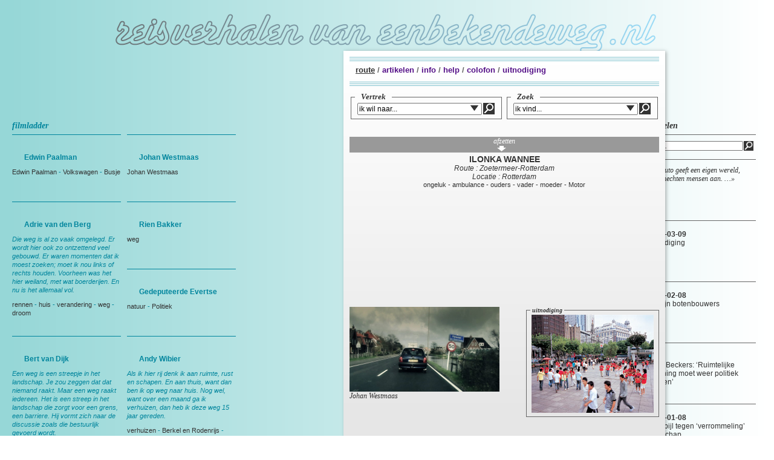

--- FILE ---
content_type: text/html
request_url: http://eenbekendeweg.nl/route/afzetten/Ilonka_Wannee
body_size: 75055
content:
<!DOCTYPE html PUBLIC "-//W3C//DTD XHTML 1.0 Transitional//EN" "http://www.w3.org/TR/xhtml1/DTD/xhtml1-transitional.dtd">
<html xmlns="http://www.w3.org/1999/xhtml">
<head>
<meta http-equiv="Content-Type" content="text/html; charset=UTF-8" />
<title>Een Bekende Weg</title>

<script language="JavaScript" type="text/javascript">
var ve=new Array('Ab Hijdra', 'afgebroken', 'afzetten', 'Albert Veld', 'Alfred Ottink', 'ambulance', 'Ammerlaan', 'Amsterdammer', 'anders', 'Anneke van der Lans', 'anoniem', 'Antillen', 'Ariejan Olree', 'Auto', 'autospuit', 'Avontuur', 'bang', 'bank', 'Basis', 'begin', 'Bellypainting', 'benzinestation', 'Berkel en Rodenrijs', 'Bert van der Poel', 'Bevalling', 'Bijen', 'bloemen', 'BMW', 'Boerderij', 'Boom', 'Bram van der Tas', 'Brandweer', 'Brenda van Loenen', 'brommer', 'Bruiloft', 'Buitenwijk', 'burgemeester', 'burn out', 'Busch', 'Busje', 'Buurtbus', 'Cabrio', 'Catharina van Velde', 'Christelijk', 'Cliff Richard', 'Cock van der Ploeg', 'communicatie', 'consequenties', 'Cors Jansen', 'De heer Scharp', 'de tramwagen', 'Delft', 'dementie', 'Den Haag', 'Dichter', 'dierenbescherming', 'Dik de Gelder', 'Doenkade', 'dominee', 'dood', 'droom', 'Eduard van Gijzen', 'Edwin Dening', 'Edwin Paalman', 'een opera', 'Eenzaam', 'Emotie', 'erg', 'Familie van Leeuwen', 'Fastfood', 'Felicie van den Hoek', 'fiets', 'Fluit', 'forens', 'Frese', 'fysiotherapeut', 'Gastvrij', 'Gedesorienteerd', 'Gemeente', 'Gerard Schoofs', 'Gerbrand Nap', 'Gerrit de Haan', 'geschiedenis', 'gesloopt', 'gezelschap', 'Glazenwasser', 'God', 'Grand Canyon', 'grenzen', 'groen-blauwe slinger', 'grootvader', 'haven', 'Henk Schipper', 'Henri van Nes', 'herinneringen', 'het verpleeghuis', 'hey men, hey meid', 'hobbies', 'huis', 'huisarts', 'huisvrouw', 'initiatiefrijk', 'invalide', 'jaren dertig woning', 'Jean Paul Later', 'Jeannet', 'Johan Koot', 'Johan Westmaas', 'Judith Bes', 'kabouters', 'Karel Winterink', 'Karin Wiegman', 'kas', 'Katten', 'Kees van den Bemt', 'Kerk', 'kever', 'Kinderen', 'kippen', 'kleinkinderen', 'koeien', 'Koerier', 'Koos Valkenburg', 'Koos Valkenburg', 'krant', 'kunst', 'landschap', 'lastig', 'Laurine Bonnewits-de Jong', 'Leefbaar Berkel en Roderijs', 'Leefbaar Berkel en Roderijs', 'leger', 'Leonard P. van Rhijn', 'liefde', 'Liesbeth van der Lans', 'loslaten', 'makelaar', 'Marielle Binkhorst', 'Marlene van Buuren', 'Martin Lobe', 'Martin Uitdenbogerd', 'Meerweg', 'meisje', 'mensen', 'Mevrouw Snel-Hoogerdijk', 'Mijn club', 'mijn vrouw', 'moedeloos', 'moeder', 'molen', 'mooi', 'Motor', 'muziek', 'Nacht', 'nadeel', 'Nagels', 'Nathalie Flier', 'natuur', 'Nederland', 'nieuw', 'niks', 'Omgeving', 'ondernemer', 'ongeluk', 'Ontroerend', 'ontwerp', 'ontwikkeling', 'Oude Leede', 'ouderen', 'ouders', 'Overschie', 'overtreding', 'overval', 'paarden', 'paars', 'Pannenkoek', 'passie', 'Patat', 'Patrick Hendriks', 'Pauline de Kroon', 'Piet Oudshoorn', 'Pijnacker', 'pijp', 'plastic people', 'polder', 'Politie', 'Politiek', 'Postbode', 'Postbode', 'prostitutie', 'radio', 'reizen', 'relatie', 'religie', 'rennen', 'Rensink', 'Robert Mol', 'Robert Sauerbier', 'Ronald van de Vis', 'Ronald van Vliet', 'Rotterdam', 'Roze', 'Rozen', 'Schaap', 'schaatsen', 'school', 'Sideron', 'single', 'sociaal', 'Soete Suikerbol', 'sofa', 'spontaan', 'Sprankel', 'Steentjes', 'stijl', 'stress', 'strijd', 'suiker', 'supermarkt', 'tandarts', 'tankstation', 'taxi', 'tennis', 'Thomas de Groot', 'thuis', 'traan', 'Trees Borkus', 'troost', 'Tropen', 'trots', 'tuin', 'tuincentrum', 'tuinder', 'tunnel', 'tweestrijd', 'vader', 'vakantie', 'van den Arend', 'venijn', 'venten', 'verandering', 'verdwalen', 'verhuizen', 'verkering', 'verlegen', 'verlies', 'vernieuwing', 'vertrouwd', 'verzorgend', 'Vissen', 'vliegen', 'Vliegveld', 'Vliet', 'voetbal', 'vogels', 'Volkswagen', 'vrachtwagen', 'vreemd', 'vriendin', 'vrijwilliger', 'Vroeger', 'vrolijk', 'wasstraat', 'we', 'weg', 'Weiland', 'wennen', 'wereld', 'werkgever', 'werkloos', 'Wilco Kronhorst', 'Wim Mounier', 'Wim Nijenhuis', 'wonderen', 'woonomgeving', 'zeilen', 'ziekte');
 vi=new Array('Ab Hijdra', 'afgebroken', 'afzetten', 'Albert Veld', 'Alfred Ottink', 'ambulance', 'Ammerlaan', 'Amsterdammer', 'anders', 'Anneke van der Lans', 'anoniem', 'Antillen', 'Ariejan Olree', 'Auto', 'autospuit', 'Avontuur', 'bang', 'bank', 'Basis', 'begin', 'Bellypainting', 'benzinestation', 'Berkel en Rodenrijs', 'Bert van der Poel', 'Bevalling', 'Bijen', 'bloemen', 'BMW', 'Boerderij', 'Boom', 'Bram van der Tas', 'Brandweer', 'Brenda van Loenen', 'brommer', 'Bruiloft', 'Buitenwijk', 'burgemeester', 'burn out', 'Busch', 'Busje', 'Buurtbus', 'Cabrio', 'Catharina van Velde', 'Christelijk', 'Cliff Richard', 'Cock van der Ploeg', 'communicatie', 'consequenties', 'Cors Jansen', 'De heer Scharp', 'de tramwagen', 'Delft', 'dementie', 'Den Haag', 'Dichter', 'dierenbescherming', 'Dik de Gelder', 'Doenkade', 'dominee', 'dood', 'droom', 'Eduard van Gijzen', 'Edwin Dening', 'Edwin Paalman', 'een opera', 'Eenzaam', 'Emotie', 'erg', 'Familie van Leeuwen', 'Fastfood', 'Felicie van den Hoek', 'fiets', 'Fluit', 'forens', 'Frese', 'fysiotherapeut', 'Gastvrij', 'Gedesorienteerd', 'Gemeente', 'Gerard Schoofs', 'Gerbrand Nap', 'Gerrit de Haan', 'geschiedenis', 'gesloopt', 'gezelschap', 'Glazenwasser', 'God', 'Grand Canyon', 'grenzen', 'groen-blauwe slinger', 'grootvader', 'haven', 'Henk Schipper', 'Henri van Nes', 'herinneringen', 'het verpleeghuis', 'hey men, hey meid', 'hobbies', 'huis', 'huisarts', 'huisvrouw', 'initiatiefrijk', 'invalide', 'jaren dertig woning', 'Jean Paul Later', 'Jeannet', 'Johan Koot', 'Johan Westmaas', 'Judith Bes', 'kabouters', 'Karel Winterink', 'Karin Wiegman', 'kas', 'Katten', 'Kees van den Bemt', 'Kerk', 'kever', 'Kinderen', 'kippen', 'kleinkinderen', 'koeien', 'Koerier', 'Koos Valkenburg', 'Koos Valkenburg', 'krant', 'kunst', 'landschap', 'lastig', 'Laurine Bonnewits-de Jong', 'Leefbaar Berkel en Roderijs', 'Leefbaar Berkel en Roderijs', 'leger', 'Leonard P. van Rhijn', 'liefde', 'Liesbeth van der Lans', 'loslaten', 'makelaar', 'Marielle Binkhorst', 'Marlene van Buuren', 'Martin Lobe', 'Martin Uitdenbogerd', 'Meerweg', 'meisje', 'mensen', 'Mevrouw Snel-Hoogerdijk', 'Mijn club', 'mijn vrouw', 'moedeloos', 'moeder', 'molen', 'mooi', 'Motor', 'muziek', 'Nacht', 'nadeel', 'Nagels', 'Nathalie Flier', 'natuur', 'Nederland', 'nieuw', 'niks', 'Omgeving', 'ondernemer', 'ongeluk', 'Ontroerend', 'ontwerp', 'ontwikkeling', 'Oude Leede', 'ouderen', 'ouders', 'Overschie', 'overtreding', 'overval', 'paarden', 'paars', 'Pannenkoek', 'passie', 'Patat', 'Patrick Hendriks', 'Pauline de Kroon', 'Piet Oudshoorn', 'Pijnacker', 'pijp', 'plastic people', 'polder', 'Politie', 'Politiek', 'Postbode', 'Postbode', 'prostitutie', 'radio', 'reizen', 'relatie', 'religie', 'rennen', 'Rensink', 'Robert Mol', 'Robert Sauerbier', 'Ronald van de Vis', 'Ronald van Vliet', 'Rotterdam', 'Roze', 'Rozen', 'Schaap', 'schaatsen', 'school', 'Sideron', 'single', 'sociaal', 'Soete Suikerbol', 'sofa', 'spontaan', 'Sprankel', 'Steentjes', 'stijl', 'stress', 'strijd', 'suiker', 'supermarkt', 'tandarts', 'tankstation', 'taxi', 'tennis', 'Thomas de Groot', 'thuis', 'traan', 'Trees Borkus', 'troost', 'Tropen', 'trots', 'tuin', 'tuincentrum', 'tuinder', 'tunnel', 'tweestrijd', 'vader', 'vakantie', 'van den Arend', 'venijn', 'venten', 'verandering', 'verdwalen', 'verhuizen', 'verkering', 'verlegen', 'verlies', 'vernieuwing', 'vertrouwd', 'verzorgend', 'Vissen', 'vliegen', 'Vliegveld', 'Vliet', 'voetbal', 'vogels', 'Volkswagen', 'vrachtwagen', 'vreemd', 'vriendin', 'vrijwilliger', 'Vroeger', 'vrolijk', 'wasstraat', 'we', 'weg', 'Weiland', 'wennen', 'wereld', 'werkgever', 'werkloos', 'Wilco Kronhorst', 'Wim Mounier', 'Wim Nijenhuis', 'wonderen', 'woonomgeving', 'zeilen', 'ziekte');
var mac=1;
var ie=false;
</script>
<link href="/lib/style.css" rel="stylesheet" type="text/css" />

<!--[if IE ]>
<style type="text/css">	
#win {position:absolute; z-index:1000; width:532px;  top:84px; right:180px;}
.banner	{margin-top:-4px;}
</style>
<script language="JavaScript" type="text/javascript">
	ie=true;
</script>
<![endif]-->

<!--[if lt IE 7]> 
<link rel="stylesheet" href="/lib/IE6.css" type="text/css" media="screen"/>
<script language="JavaScript" type="text/javascript">
	ie=6;
</script> 
<![endif]-->

<script language="JavaScript" type="text/javascript" src="/lib/moo-core.js"></script>
<script language="JavaScript" type="text/javascript" src="/lib/moo-more.js"></script>
<script language="JavaScript" type="text/javascript" src="/lib/func.js"></script>
</head>

<body>
<img id="bg" src="/lib/gfx/bg.png" />
<div id="hd"><a href="/"><img src="/lib/gfx/hd.png" class="pngFix" /></a></div>
<div id="win">
	<div class="fd"></div>
	<div class="sh">
	</div> 
	<div class="bg  ">
            <div class="hd l">
               <div class="bar l"></div>
<div class="menu l"><span class="act"><a href="/route">route</a></span> / <a href="/artikelen">artikelen</a> / <a href="/info">info</a> / <a href="/help">help</a> / <a href="/colofon">colofon</a> / <a href="/uitnodiging">uitnodiging</a></div>
<div class="bar l"></div>            </div>	
            <div id="vid" class="l">
                        </div>
			
           
           <div class="foot l">
            	<div class="l">
                
<a href="/route/Johan Westmaas/Johan_Westmaas"><img style="width:248px;" src="/UPLOADS/PIX/P049 Johan Westmaas.jpg"><br />Johan Westmaas</a>	
                </div>
               <div class="banner r"> <fieldset class="r">
				<legend>uitnodiging</legend>
                	<a href="/uitnodiging/" >
                	<img src="/lib/gfx/banner_0.jpg" width="202"/>
                    </a>
                    </fieldset>
               </div>
            </div>
 <br /><br style="clear:both;" /><div id="route"><div id="vidPH" class="l">&nbsp;</div><div class="arr l">afzetten</div><div class="rw l "><h3>ILONKA WANNEE</h3><span class="data">Route : Zoetermeer-Rotterdam<br />Locatie : Rotterdam<br /></span><p><a href="/route/ongeluk/Ilonka_Wannee">ongeluk</a> - <a href="/route/ambulance/Ilonka_Wannee">ambulance</a> - <a href="/route/ouders/Ilonka_Wannee">ouders</a> - <a href="/route/vader/Ilonka_Wannee">vader</a> - <a href="/route/moeder/Ilonka_Wannee">moeder</a> - <a href="/route/Motor/Ilonka_Wannee">Motor</a></p></div><input type="hidden" value="new Object({id:42,flv:'Ilonka harder harder!.flv',top5:'Kinderen,weg,Boerderij,verandering,Berkel en Rodenrijs'})" /></div><br style="clear:both"/>	
 <div class="liveS" style="left:10px;"> <form id="ve" name="ve" action="/route" method="post">
            <fieldset>
				<legend>Vertrek</legend>
               
					
                <input type="text" name="vertrek" id="vertrek" class="l" value="ik wil naar..." autocomplete="off"  />
                	<a href=""><img src="/lib/gfx/qry.png"  class="l" /></a>
			</fieldset></form>
            	<div class="au"></div>
            	<div class="rs"></div> 
           	</div>
            <div class="liveS" style="right:10px;"><form id="vi" name="vi" action="/route" method="post">
            <fieldset>
				<legend>Zoek</legend>
                
					<input type="text" name="vind" id="vind" class="l" value="ik vind..." autocomplete="off"  />
                	<a href=""><img src="/lib/gfx/qry.png"  class="l" /></a>
                
			</fieldset></form>
            	<div class="au"></div>
                <div class="rs"></div>
            </div>            
    </div>
</div>
<div id="bg_wrap">
	 <div id="vids" class="l"><div class="hd"><h3>filmladder</h3></div>
        <div class="in">
        <div class="bd l"><h4><a href="/route/Edwin Paalman/Edwin_Paalman">Edwin Paalman</a></h4><p><a href="/route/Edwin Paalman/Edwin_Paalman">Edwin Paalman</a> - <a href="/route/Volkswagen/Edwin_Paalman">Volkswagen</a> - <a href="/route/Busje/Edwin_Paalman">Busje</a></p></div><div class="bd l"><h4><a href="/route/Johan Westmaas/Johan_Westmaas">Johan Westmaas</a></h4><p><a href="/route/Johan Westmaas/Johan_Westmaas">Johan Westmaas</a></p></div><div class="bd l"><h4><a href="/route/rennen/Adrie_van_den_Berg">Adrie van den Berg</a></h4><p class="i">Die weg is al zo vaak omgelegd. Er wordt hier ook zo ontzettend veel gebouwd. Er waren momenten dat ik moest zoeken; moet ik nou links of rechts houden. Voorheen was het hier weiland, met wat boerderijen. En nu is het allemaal vol. <br />
</p><p><a href="/route/rennen/Adrie_van_den_Berg">rennen</a> - <a href="/route/huis/Adrie_van_den_Berg">huis</a> - <a href="/route/verandering/Adrie_van_den_Berg">verandering</a> - <a href="/route/weg/Adrie_van_den_Berg">weg</a> - <a href="/route/droom/Adrie_van_den_Berg">droom</a></p></div><div class="bd l"><h4><a href="/route/weg/Rien_Bakker">Rien Bakker</a></h4><p><a href="/route/weg/Rien_Bakker">weg</a></p></div><div class="bd l"><h4><a href="/route/natuur/Gedeputeerde_Evertse">Gedeputeerde Evertse</a></h4><p><a href="/route/natuur/Gedeputeerde_Evertse">natuur</a> - <a href="/route/Politiek/Gedeputeerde_Evertse">Politiek</a></p></div><div class="bd l"><h4><a href="/route/weg/Bert_van_Dijk">Bert van Dijk</a></h4><p class="i">Een weg is een streepje in het landschap. Je zou zeggen dat dat niemand raakt. Maar een weg raakt iedereen. Het is een streep in het landschap die zorgt voor een grens, een barriere. Hij vormt zich naar de discussie zoals die bestuurlijk gevoerd wordt. <br />
</p><p><a href="/route/weg/Bert_van_Dijk">weg</a> - <a href="/route/Boom/Bert_van_Dijk">Boom</a> - <a href="/route/trots/Bert_van_Dijk">trots</a> - <a href="/route/weg/Bert_van_Dijk">weg</a> - <a href="/route/landschap/Bert_van_Dijk">landschap</a></p></div><div class="bd l"><h4><a href="/route/verhuizen/Andy_Wibier">Andy Wibier</a></h4><p class="i">Als ik hier rij denk ik aan ruimte, rust en schapen. En aan thuis, want dan ben ik op weg naar huis. Nog wel, want over een maand ga ik verhuizen, dan heb ik deze weg 15 jaar gereden. </p><p><a href="/route/verhuizen/Andy_Wibier">verhuizen</a> - <a href="/route/Berkel en Rodenrijs/Andy_Wibier">Berkel en Rodenrijs</a> - <a href="/route/bedrijf/Andy_Wibier">bedrijf</a> - <a href="/route/tuin/Andy_Wibier">tuin</a></p></div><div class="bd l"><h4><a href="/route/Boerderij/Bert_van_Leeuwen">Bert van Leeuwen</a></h4><p class="i">Het meeste werk werd nog met het paard gedaan. In het voorjaar werd het land klaargemaakt voor het weideseizoen. Met het paard voor de eg. Ik liep er naast en zocht nestjes van weidevogels. </p><p><a href="/route/Boerderij/Bert_van_Leeuwen">Boerderij</a> - <a href="/route/herinneringen/Bert_van_Leeuwen">herinneringen</a> - <a href="/route/vogels/Bert_van_Leeuwen">vogels</a> - <a href="/route/paarden/Bert_van_Leeuwen">paarden</a> - <a href="/route/Weiland/Bert_van_Leeuwen">Weiland</a></p></div><div class="bd l"><h4><a href="/route/kind/Mirjam_van_der_Helm">Mirjam van der Helm</a></h4><p><a href="/route/kind/Mirjam_van_der_Helm">kind</a></p></div><div class="bd l"><h4><a href="/route/Schaap/Mevrouw_de_Keijzer">Mevrouw de Keijzer</a></h4><p><a href="/route/Schaap/Mevrouw_de_Keijzer">Schaap</a> - <a href="/route/Boerderij/Mevrouw_de_Keijzer">Boerderij</a></p></div><div class="bd l"><h4><a href="/route/Boerderij/Ed_van_Buuren">Ed van Buuren</a></h4><p class="i">Acht jaar geleden kwam de boerderij leeg te staan. De gemeente had er geen bestemming voor, maar wilde hem ook niet afbreken. Alle boerderijen in Pijnacker zijn monumenten, die worden bewaard als een stukje historie. </p><p><a href="/route/Boerderij/Ed_van_Buuren">Boerderij</a> - <a href="/route/Soete Suikerbol/Ed_van_Buuren">Soete Suikerbol</a> - <a href="/route/tandarts/Ed_van_Buuren">tandarts</a> - <a href="/route/bedrijf/Ed_van_Buuren">bedrijf</a></p></div><div class="bd l"><h4><a href="/route/taxi/Jasper_Vermeer">Jasper Vermeer</a></h4><p><a href="/route/taxi/Jasper_Vermeer">taxi</a></p></div><div class="bd l"><h4><a href="/route/brommer/Ellen_van_der_Spek">Ellen van der Spek</a></h4><p class="i">Ik ben altijd vrolijk, maak graag een praatje; beetje kletsen. Als ik een weekje vakantie heb vragen ze aan mijn collega: is die mevrouw er niet? </p><p><a href="/route/brommer/Ellen_van_der_Spek">brommer</a> - <a href="/route/benzinestation/Ellen_van_der_Spek">benzinestation</a></p></div><div class="bd l"><h4><a href="/route/herinneringen/Cytnhia_Borst">Cytnhia Borst</a></h4><p class="i">Ik vind het eigenlijk altijd heel stom dat als je ergens rijdt waar eerst nog allemaal landschap was en wat nu bebouwd is, dat je eigenlijk niet meer goed voor je kan halen hoe het hiervoor was. </p><p><a href="/route/herinneringen/Cytnhia_Borst">herinneringen</a> - <a href="/route/landschap/Cytnhia_Borst">landschap</a> - <a href="/route/vreemd/Cytnhia_Borst">vreemd</a></p></div><div class="bd l"><h4><a href="/route/Kinderen/Familie_van_den_Arend">Familie van den Arend</a></h4><p class="i">Als ik op de rotonde rijd en ik sla af richting Zoetermeer dan denk ik aan onze oude kippenschuur waar ik dan als het ware  doorheen rijd. Richting Delft rijd ik door onze kassen. Dat blijft je altijd bij. Het is enorm veranderd, maar wij weten nog precies hoe het was, omdat we er zo lang gewoond hebben. Het zijn nu vooral mooie herinneringen.</p><p><a href="/route/Kinderen/Familie_van_den_Arend">Kinderen</a> - <a href="/route/tuinder/Familie_van_den_Arend">tuinder</a> - <a href="/route/kippen/Familie_van_den_Arend">kippen</a> - <a href="/route/verhuizen/Familie_van_den_Arend">verhuizen</a> - <a href="/route/Rozen/Familie_van_den_Arend">Rozen</a> - <a href="/route/van den Arend/Familie_van_den_Arend">van den Arend</a></p></div><div class="bd l"><h4><a href="/route/sociaal/Albert_Haket">Albert Haket</a></h4><p class="i">Zo zou ik mezelf omschrijven...</p><p><a href="/route/sociaal/Albert_Haket">sociaal</a> - <a href="/route/initiatiefrijk/Albert_Haket">initiatiefrijk</a> - <a href="/route/vrolijk/Albert_Haket">vrolijk</a> - <a href="/route/verzorgend/Albert_Haket">verzorgend</a> - <a href="/route/spontaan/Albert_Haket">spontaan</a></p></div><div class="bd l"><h4><a href="/route/verhuizen/Pauline_de_Kroon">Pauline de Kroon</a></h4><p class="i">De club is een warm nest. Als je daar binnenkomt is het net alsof je er al jaren was. </p><p><a href="/route/verhuizen/Pauline_de_Kroon">verhuizen</a> - <a href="/route/voetbal/Pauline_de_Kroon">voetbal</a> - <a href="/route/tuin/Pauline_de_Kroon">tuin</a> - <a href="/route/Pauline de Kroon/Pauline_de_Kroon">Pauline de Kroon</a></p></div><div class="bd l"><h4><a href="/route/forens/Madeleine_Soen">Madeleine Soen</a></h4><p><a href="/route/forens/Madeleine_Soen">forens</a></p></div><div class="bd l"><h4><a href="/route/burgemeester/Mevrouw_De_Goeij-Smulders">Mevrouw De Goeij-Smulders</a></h4><p><a href="/route/burgemeester/Mevrouw_De_Goeij-Smulders">burgemeester</a> - <a href="/route/Politiek/Mevrouw_De_Goeij-Smulders">Politiek</a></p></div><div class="bd l"><h4><a href="/route/Berkel en Rodenrijs/Rijleraar_Willem_Snel">Rijleraar Willem Snel</a></h4><p><a href="/route/Berkel en Rodenrijs/Rijleraar_Willem_Snel">Berkel en Rodenrijs</a></p></div><div class="bd l"><h4><a href="/route/Eduard van Gijzen/Eduard_van_Gijzen">Eduard van Gijzen</a></h4><p class="i">Van de kopers komen er heel veel uit Rotterdam en Den Haag. Die zitten in de fase van huisje, boompje, beestje en willen hier heel graag komen wonen. ALs je uit de stad komt vind je het hier heel mooi. Ik denk dat de mensen die hier al wonen wel zoiets hebben van: het wordt wel heel groot. Die missen het dorp. Voor sommige mensen hoeft het niet allemaal zo groot en zo massaal. </p><p><a href="/route/Eduard van Gijzen/Eduard_van_Gijzen">Eduard van Gijzen</a> - <a href="/route/makelaar/Eduard_van_Gijzen">makelaar</a></p></div><div class="bd l"><h4><a href="/route/natuur/Geert_van_Poelgeest">Geert van Poelgeest</a></h4><p><a href="/route/natuur/Geert_van_Poelgeest">natuur</a> - <a href="/route/fiets/Geert_van_Poelgeest">fiets</a> - <a href="/route/vogels/Geert_van_Poelgeest">vogels</a> - <a href="/route/vogels/Geert_van_Poelgeest">vogels</a></p></div><div class="bd l"><h4><a href="/route/muziek/Kees_van_den_Bemt">Kees van den Bemt</a></h4><p><a href="/route/muziek/Kees_van_den_Bemt">muziek</a> - <a href="/route/Rotterdam/Kees_van_den_Bemt">Rotterdam</a> - <a href="/route/Kees van den Bemt/Kees_van_den_Bemt">Kees van den Bemt</a></p></div><div class="bd l"><h4><a href="/route/Gerard Schoofs/Gerard_Schoofs">Gerard Schoofs</a></h4><p><a href="/route/Gerard Schoofs/Gerard_Schoofs">Gerard Schoofs</a></p></div><div class="bd l"><h4><a href="/route/kunst/Bas_van_Leeuwen">Bas van Leeuwen</a></h4><p class="i">Er is hier in de afgelopen vijf jaar net zoveel veranderd als in de vijftig jaar daarvoor. </p><p><a href="/route/kunst/Bas_van_Leeuwen">kunst</a> - <a href="/route/schaatsen/Bas_van_Leeuwen">schaatsen</a> - <a href="/route/koeien/Bas_van_Leeuwen">koeien</a> - <a href="/route/Weiland/Bas_van_Leeuwen">Weiland</a> - <a href="/route/molen/Bas_van_Leeuwen">molen</a></p></div><div class="bd l"><h4><a href="/route/dood/Saskia_van_Westbroek">Saskia van Westbroek</a></h4><p><a href="/route/dood/Saskia_van_Westbroek">dood</a> - <a href="/route/ongeluk/Saskia_van_Westbroek">ongeluk</a> - <a href="/route/Pijnacker/Saskia_van_Westbroek">Pijnacker</a> - <a href="/route/verkering/Saskia_van_Westbroek">verkering</a></p></div><div class="bd l"><h4><a href="/route/vliegen/Wil_Gimberg">Wil Gimberg</a></h4><p class="i">Om niet meer altijd s avonds met de zaak bezig te zijn, ben ik mijn vliegbevret gaan halen. Als je vliegt moet je namelijk zo je hersens erbij houden, dat je daardoor heel ontspannen terug komt. Je kan aan niks anders denken, je moet alleen maar daar mee bezig zijn. </p><p><a href="/route/vliegen/Wil_Gimberg">vliegen</a> - <a href="/route/bedrijf/Wil_Gimberg">bedrijf</a> - <a href="/route/ondernemer/Wil_Gimberg">ondernemer</a></p></div><div class="bd l"><h4><a href="/route/grootvader/Erik_Brouwer">Erik Brouwer</a></h4><p class="i">Mijn overgrootvader heeft de boerderij gekocht. Die kreeg een tweeling en mijn Opa was er daar een van. Toen hebben ze hem gesplitst. Mijn Opa kwam hier terecht. Daarna nam mijn vader het over en nu zit ik er. Ik ben de laatste, want nu wordt het bos. </p><p><a href="/route/grootvader/Erik_Brouwer">grootvader</a> - <a href="/route/Boerderij/Erik_Brouwer">Boerderij</a> - <a href="/route/koeien/Erik_Brouwer">koeien</a> - <a href="/route/vader/Erik_Brouwer">vader</a></p></div><div class="bd l"><h4><a href="/route/passie/Jeanne_de_Jong">Jeanne de Jong</a></h4><p><a href="/route/passie/Jeanne_de_Jong">passie</a> - <a href="/route/forens/Jeanne_de_Jong">forens</a> - <a href="/route/natuur/Jeanne_de_Jong">natuur</a></p></div><div class="bd l"><h4><a href="/route/huis/Jos_van_der_Burg">Jos van der Burg</a></h4><p><a href="/route/huis/Jos_van_der_Burg">huis</a> - <a href="/route/weg/Jos_van_der_Burg">weg</a></p></div><div class="bd l"><h4><a href="/route/weg/Jos_Hendriks_">Jos Hendriks</a></h4><p><a href="/route/weg/Jos_Hendriks_">weg</a></p></div><div class="bd l"><h4><a href="/route/geschiedenis/Johan_Koot">Johan Koot</a></h4><p><a href="/route/geschiedenis/Johan_Koot">geschiedenis</a> - <a href="/route/Johan Koot/Johan_Koot">Johan Koot</a></p></div><div class="bd l"><h4><a href="/route/tuin/Cees_de_Rooij">Cees de Rooij</a></h4><p class="i">Vroeger stond dit gebied voor mij voor kassen: om 4 uur s ochtends op de fiets van Rotterdam naar Berkel en Rodenrijs om tomaten te plukken. Nu is het een woonverbinding tussen Den Haag en Rotterdam. Den Haag kruipt vie Nootdorp deze kant op en Rotterdam kruipt via Berkel en Rodenrijs, Pijnacker-Nootdorp de andere kant op. </p><p><a href="/route/tuin/Cees_de_Rooij">tuin</a> - <a href="/route/fysiotherapeut/Cees_de_Rooij">fysiotherapeut</a></p></div><div class="bd l"><h4><a href="/route/muziek/Matthijs_de_Ridder">Matthijs de Ridder</a></h4><p><a href="/route/muziek/Matthijs_de_Ridder">muziek</a></p></div><div class="bd l"><h4><a href="/route/Boerderij/Boer_Koot">Boer Koot</a></h4><p class="i">Ik heb altijd gedacht: ik blijf melken tot ik er dood bij neerval. Maar op een gegeven moment hielden mijn benen het niet meer en toen ben ik toch maar gestopt. Maar ik vond t wel jammer. </p><p><a href="/route/Boerderij/Boer_Koot">Boerderij</a> - <a href="/route/polder/Boer_Koot">polder</a> - <a href="/route/Kerk/Boer_Koot">Kerk</a> - <a href="/route/koeien/Boer_Koot">koeien</a></p></div><div class="bd l"><h4><a href="/route/herinneringen/Bart_Beck">Bart Beck</a></h4><p class="i">Als je wel eens in een plaats komt waar je vroeger vaak kwam, maar nu al lang niet meer bent geweest krijg je soms het gevoel: het is zo vertrouwd, maar tegelijkertijd is het zo vreemd. </p><p><a href="/route/herinneringen/Bart_Beck">herinneringen</a> - <a href="/route/ouderen/Bart_Beck">ouderen</a> - <a href="/route/dementie/Bart_Beck">dementie</a> - <a href="/route/tuin/Bart_Beck">tuin</a> - <a href="/route/tuin/Bart_Beck">tuin</a></p></div><div class="bd l"><h4><a href="/route/kunst/Henri_van_Nes">Henri van Nes</a></h4><p class="i">Ik heb een fascinatie voor dit gebied, omdat het een gebied is dat eeuwenlang nauwelijks veranderd is. Het is intensief gebruikt, maar altijd in dienst van, als toeleverancier van, de omringende steden De landschappelijke karakteristiek is nooit veranderd. Pas de laatste 7 jaar zijn er rigoureuze veranderingen doorgevoerd, waardoor het landschap eigenlijk een totaal ander landschap is geworden. </p><p><a href="/route/kunst/Henri_van_Nes">kunst</a> - <a href="/route/landschap/Henri_van_Nes">landschap</a> - <a href="/route/verandering/Henri_van_Nes">verandering</a></p></div><div class="bd l"><h4><a href="/route/kas/Ilone_Ammerlaan">Ilone Ammerlaan</a></h4><p class="i">Op dit water heb ik altijd gezeild. Ik heb hier mijn man ontmoet en mijn ouders hebben elkaar daar ontmoet. En wij zeilen nu nog steeds. Het leuke aan zeilen is dat je heel makkelijk verplaatst van A naar B. Op hele relaxte manier, zonder geluid, gewoon spelen met de wind. </p><p><a href="/route/kas/Ilone_Ammerlaan">kas</a> - <a href="/route/zeilen/Ilone_Ammerlaan">zeilen</a> - <a href="/route/Ammerlaan/Ilone_Ammerlaan">Ammerlaan</a> - <a href="/route/ongeluk/Ilone_Ammerlaan">ongeluk</a></p></div><div class="bd l"><h4><a href="/route/Trees Borkus/Trees_Borkus">Trees Borkus</a></h4><p><a href="/route/Trees Borkus/Trees_Borkus">Trees Borkus</a> - <a href="/route/krant/Trees_Borkus">krant</a> - <a href="/route/verandering/Trees_Borkus">verandering</a></p></div><div class="bd l"><h4><a href="/route/natuur/Tony_van_der_Meulen">Tony van der Meulen</a></h4><p><a href="/route/natuur/Tony_van_der_Meulen">natuur</a> - <a href="/route/groen-blauwe slinger/Tony_van_der_Meulen">groen-blauwe slinger</a></p></div><div class="bd l"><h4><a href="/route/huis/Robert_Barnsteijn">Robert Barnsteijn</a></h4><p><a href="/route/huis/Robert_Barnsteijn">huis</a></p></div><div class="bd l"><h4><a href="/route/Kinderen/Betty_van_Bree">Betty van Bree</a></h4><p class="i">Er was een man op een brommer. Hij haalde me in, ging naast me rijden of liet mij hem inhalen. Het hield maar niet op. Ik vond dat zo verschrikkelijk eng. Ik denk dat dat een van de redenen is geweest waarom ik op een gegeven moment heb gezegd; ik ga lekker 24 hoog in de stad wonen. </p><p><a href="/route/Kinderen/Betty_van_Bree">Kinderen</a> - <a href="/route/Boerderij/Betty_van_Bree">Boerderij</a> - <a href="/route/moeder/Betty_van_Bree">moeder</a> - <a href="/route/anders/Betty_van_Bree">anders</a></p></div><div class="bd l"><h4><a href="/route/verlegen/Maurice_Henning">Maurice Henning</a></h4><p class="i">Ik ben nu single, maar ik zou wel graag een relatie willen. Hiervoor heb ik wel kortstondige relaties gehad, nooit echt langdurig. Dat komt denk ik door mijn verlegenheid. Het maakt het leven er niet gemakkelijker op. </p><p><a href="/route/verlegen/Maurice_Henning">verlegen</a> - <a href="/route/single/Maurice_Henning">single</a> - <a href="/route/relatie/Maurice_Henning">relatie</a> - <a href="/route/Mijn club/Maurice_Henning">Mijn club</a> - <a href="/route/Bruiloft/Maurice_Henning">Bruiloft</a></p></div><div class="bd l"><h4><a href="/route/kind/Joyce_Hanssen">Joyce Hanssen</a></h4><p class="i">Mijn leven hier is compleet anders dan in het oude huis. Dat was een ander leven. Er is veel veranderd, in positieve, maar ook in negatieve zin. Deze omgeving heeft me heel veel troost geboden. </p><p><a href="/route/kind/Joyce_Hanssen">kind</a> - <a href="/route/jaren dertig woning/Joyce_Hanssen">jaren dertig woning</a> - <a href="/route/verlies/Joyce_Hanssen">verlies</a> - <a href="/route/Rotterdam/Joyce_Hanssen">Rotterdam</a> - <a href="/route/troost/Joyce_Hanssen">troost</a> - <a href="/route/verandering/Joyce_Hanssen">verandering</a></p></div><div class="bd l"><h4><a href="/route/Fastfood/Inge_de_Hoog">Inge de Hoog</a></h4><p class="i">Het is niet fijn, tis best moeilijk af en toe. Maar ik denk wel dat je door zon verlies sterker kunt worden. Mits je er op de juiste manier mee omgaat. </p><p><a href="/route/Fastfood/Inge_de_Hoog">Fastfood</a> - <a href="/route/paarden/Inge_de_Hoog">paarden</a> - <a href="/route/tuinder/Inge_de_Hoog">tuinder</a> - <a href="/route/vader/Inge_de_Hoog">vader</a></p></div><div class="bd l"><h4><a href="/route/ouderen/Mevrouw_van_Vliet">Mevrouw van Vliet</a></h4><p class="i">Er was eens iemand die iets van mij geleend had. Hij wist niet waar ik woonde, dus ik had het uitgelegd.  Op een goede keer stond hij voor de deur. Toen zei hij: het lijkt wel of ik het Paradijs binnen rijdt! Het was voorjaar, dus alles liep uit. Moest die man nu eens komen kijken...<br />
</p><p><a href="/route/ouderen/Mevrouw_van_Vliet">ouderen</a> - <a href="/route/Boerderij/Mevrouw_van_Vliet">Boerderij</a></p></div><div class="bd l"><h4><a href="/route/bloemen/Koos_Valkenburg">Koos Valkenburg</a></h4><p class="i">In de Oude Leede speelt nu de ruimte-voor-ruimte regeling. Het bestemmingsplan is veranderd. Mijn stuk wordt nu geclaimd als natuur, terwijl ik denk: als ik er kerstbomen wil planten, dan plant ik er kerstbomen. Want ik vind natuur wel mooi, maar ik verdien er natuurlijk geen fluit aan. </p><p><a href="/route/bloemen/Koos_Valkenburg">bloemen</a> - <a href="/route/tuinder/Koos_Valkenburg">tuinder</a> - <a href="/route/Auto/Koos_Valkenburg">Auto</a> - <a href="/route/Avontuur/Koos_Valkenburg">Avontuur</a></p></div><div class="bd l"><h4><a href="/route/Auto/Guido_de_Oude">Guido de Oude</a></h4><p class="i">Zon viaduct valt me wel op. Je ziet dat het dijklichaam doorsneden is, maar tegelijkertijd in tact gehouden is. </p><p><a href="/route/Auto/Guido_de_Oude">Auto</a> - <a href="/route/BMW/Guido_de_Oude">BMW</a> - <a href="/route/stijl/Guido_de_Oude">stijl</a> - <a href="/route/passie/Guido_de_Oude">passie</a></p></div><div class="bd l"><h4><a href="/route/Ab Hijdra/Ab_Hijdra">Ab Hijdra</a></h4><p class="i">Alsof je in het buitenland bent. Je herkent niks. Terwijl je toch dagen en nachten daar gelopen hebt. Al 54 jaar lang. Je herkende er niks van, van de hele polder niet. Dat was zo vreemd. </p><p><a href="/route/Ab Hijdra/Ab_Hijdra">Ab Hijdra</a> - <a href="/route/burn out/Ab_Hijdra">burn out</a> - <a href="/route/kippen/Ab_Hijdra">kippen</a> - <a href="/route/vreemd/Ab_Hijdra">vreemd</a></p></div><div class="bd l"><h4><a href="/route/Henk Schipper/Henk_Schipper">Henk Schipper</a></h4><p class="i">Ik vind t een mooie weg. Het verbaast me dat er nog zon stuk natuur achter Pijnacker ligt. Ik dacht dat het een beetje volgebouwd zou zijn hiero. Nu krijg je een stukje natuur te zien wat je nog nooit gezien hebt. Beetje vakantiegevoel!  </p><p><a href="/route/Henk Schipper/Henk_Schipper">Henk Schipper</a> - <a href="/route/Cliff Richard/Henk_Schipper">Cliff Richard</a> - <a href="/route/mijn vrouw/Henk_Schipper">mijn vrouw</a> - <a href="/route/Kinderen/Henk_Schipper">Kinderen</a></p></div><div class="bd l"><h4><a href="/route/weg/Marius_van_den_Wildenberg">Marius van den Wildenberg</a></h4><p><a href="/route/weg/Marius_van_den_Wildenberg">weg</a> - <a href="/route/tunnel/Marius_van_den_Wildenberg">tunnel</a></p></div><div class="bd l"><h4><a href="/route/wonderen/Thomas_R._de_Groot">Thomas R. de Groot</a></h4><p class="i">Een hoorcollege godsdienstfilosofie in de wasstraat en op de N470: Proff. Dr. Herman Philipse over de waarschijnlijkheid van wonderen. </p><p><a href="/route/wonderen/Thomas_R._de_Groot">wonderen</a> - <a href="/route/God/Thomas_R._de_Groot">God</a> - <a href="/route/Thomas de Groot/Thomas_R._de_Groot">Thomas de Groot</a></p></div><div class="bd l"><h4><a href="/route/Albert Veld/Albert_Veld">Albert Veld</a></h4><p class="i">Vroeg kon je iedereen. Als ik nu woensdag op de markt loop denk ik; zie ik er nog een? Een echte Berkenaar?</p><p><a href="/route/Albert Veld/Albert_Veld">Albert Veld</a> - <a href="/route/kabouters/Albert_Veld">kabouters</a> - <a href="/route/tuinder/Albert_Veld">tuinder</a> - <a href="/route/Vissen/Albert_Veld">Vissen</a></p></div><div class="bd l"><h4><a href="/route/Wim Nijenhuis/Wim_Nijenhuis">Wim Nijenhuis</a></h4><p class="i">De schoonheid van een weg betekend dat die weg daar moet liggen alsof hij daaruit tevoorschijn is gekomen, alsof hij eruit gegroeid is. <br />
</p><p><a href="/route/Wim Nijenhuis/Wim_Nijenhuis">Wim Nijenhuis</a> - <a href="/route/weg/Wim_Nijenhuis">weg</a> - <a href="/route/ontwerp/Wim_Nijenhuis">ontwerp</a> - <a href="/route/Omgeving/Wim_Nijenhuis">Omgeving</a></p></div><div class="bd l"><h4><a href="/route/tuinder/Postbode_Jeannet">Postbode Jeannet</a></h4><p class="i">Ik werkte vroeger in de tuinbouw. Dit waren vroeger tuinbouwdorpjes, maar nu wordt er een hoop gebouwd, veel nieuwbouw. </p><p><a href="/route/tuinder/Postbode_Jeannet">tuinder</a> - <a href="/route/Postbode/Postbode_Jeannet">Postbode</a> - <a href="/route/Jeannet/Postbode_Jeannet">Jeannet</a></p></div><div class="bd l"><h4><a href="/route/meisje/Natalie_Flier">Natalie Flier</a></h4><p class="i">Je kan ergens langsrijden en een paar weken later weer en voor je gevoel staat er ineens een huis bij. </p><p><a href="/route/meisje/Natalie_Flier">meisje</a> - <a href="/route/Nathalie Flier/Natalie_Flier">Nathalie Flier</a> - <a href="/route/Roze/Natalie_Flier">Roze</a> - <a href="/route/paarden/Natalie_Flier">paarden</a></p></div><div class="bd l"><h4><a href="/route/Politiek/Titia_Cnossen-Looijenga">Titia Cnossen-Looijenga</a></h4><p><a href="/route/Politiek/Titia_Cnossen-Looijenga">Politiek</a></p></div><div class="bd l"><h4><a href="/route/Ariejan Olree/Ariejan_Olree">Ariejan Olree</a></h4><p class="i">Berkel is altijd een dorp geweest van veel import. Als je de oude geslachten in Berkel bekijkt, kom je een vrij grote familie Konijnenberg tegen. Die is er nu gewoon niet meer. </p><p><a href="/route/Ariejan Olree/Ariejan_Olree">Ariejan Olree</a> - <a href="/route/Kinderen/Ariejan_Olree">Kinderen</a> - <a href="/route/geschiedenis/Ariejan_Olree">geschiedenis</a></p></div><div class="bd l"><h4><a href="/route/kunst/Karel_Winterink">Karel Winterink</a></h4><p class="i">Als je hier regelmatig komt, een keer in de twee weken, dan is het een heel apart fenomeen, bijna voelbaar, hoe de stad, de nieuwbouw, opkruipt naar de polder, de lege polder. </p><p><a href="/route/kunst/Karel_Winterink">kunst</a> - <a href="/route/Karel Winterink/Karel_Winterink">Karel Winterink</a></p></div><div class="bd l"><h4><a href="/route/Weiland/De_Poldermachinisten">De Poldermachinisten</a></h4><p class="i">Een jaar of tien geleden was dit nog grotendeels agrarisch gebied. Nu, door alle woningbouw en industriegebieden die in ontwikkeling zijn, veranderd ook heel de waterhuishouding. </p><p><a href="/route/Weiland/De_Poldermachinisten">Weiland</a> - <a href="/route/Boerderij/De_Poldermachinisten">Boerderij</a> - <a href="/route/Piet Oudshoorn/De_Poldermachinisten">Piet Oudshoorn</a></p></div><div class="bd l"><h4><a href="/route/ouderen/De_Buurtbus">De Buurtbus</a></h4><p class="i">Men heeft tegenwoordig een auto. Toen dit busje in 1979 ingesteld werd, was het autogebruik veel minder. Het aantal mensen dat een rijbewijs had was veel minder, en er woonde hier langs deze route nog veel meer oudere mensen. Toen hadden we 18.000 passagiers per jaar. Nu zijn we blij als we er 4.500 halen.  </p><p><a href="/route/ouderen/De_Buurtbus">ouderen</a> - <a href="/route/Buurtbus/De_Buurtbus">Buurtbus</a> - <a href="/route/De heer Scharp/De_Buurtbus">De heer Scharp</a></p></div><div class="bd l"><h4><a href="/route/weg/Edwin_Dening">Edwin Dening</a></h4><p class="i">Ik heb hem officieel geopend. In mijn uppie. Schaar gepakt. Lint gespannen.... <br />
<br />
</p><p><a href="/route/weg/Edwin_Dening">weg</a> - <a href="/route/schaatsen/Edwin_Dening">schaatsen</a> - <a href="/route/Edwin Dening/Edwin_Dening">Edwin Dening</a> - <a href="/route/tunnel/Edwin_Dening">tunnel</a></p></div><div class="bd l"><h4><a href="/route/Boerderij/Gerbrand_Nap">Gerbrand Nap</a></h4><p class="i">Voor het echte boeren wordt het hier natuurlijk steeds moeilijker. Maar wij hebben twee dochters en we zitten hier wel mooi middenin de wereld. De eene zit in Rotterdam op school. Ze stapt hier op de Randstadrail en ze zit er binnen 7 minuten. Dat is toch ook makkelijk?</p><p><a href="/route/Boerderij/Gerbrand_Nap">Boerderij</a> - <a href="/route/polder/Gerbrand_Nap">polder</a> - <a href="/route/Gerbrand Nap/Gerbrand_Nap">Gerbrand Nap</a> - <a href="/route/Gerbrand Nap/Gerbrand_Nap">Gerbrand Nap</a></p></div><div class="bd l"><h4><a href="/route/school/Jean_Paul_Later">Jean Paul Later</a></h4><p class="i">Als ik hier alleen rij ben ik stil. Alleen met mijn gedachten, aan het genieten van het stukje. </p><p><a href="/route/school/Jean_Paul_Later">school</a> - <a href="/route/Jean Paul Later/Jean_Paul_Later">Jean Paul Later</a></p></div><div class="bd l"><h4><a href="/route/schaatsen/Dhr._Vrugt">Dhr. Vrugt</a></h4><p class="i">Ik gebruik deze weg om de omgeving te verkennen en te kijken wat Zuid Holland te bieden heeft ten opzichte van Zeeland. En dat is veel meer dan je op het eerste gezicht zou denken. </p><p><a href="/route/schaatsen/Dhr._Vrugt">schaatsen</a> - <a href="/route/muziek/Dhr._Vrugt">muziek</a> - <a href="/route/verhuizen/Dhr._Vrugt">verhuizen</a></p></div><div class="bd l"><h4><a href="/route/Leefbaar Berkel en Roderijs/Jeroen_van_den_Berg">Jeroen van den Berg</a></h4><p class="i">Dit is de weg naar mijn broertje in Pijnacker. Ik ben nu al de tel kwijt, maar dit is de zoveelste rotonde die we gehad hebben. Vroeger was dit een heerlijk recht  weggetje, waar je lekker op kon doorracen. Dat gaat nu niet meer. <br />
</p><p><a href="/route/Leefbaar Berkel en Roderijs/Jeroen_van_den_Berg">Leefbaar Berkel en Roderijs</a> - <a href="/route/weg/Jeroen_van_den_Berg">weg</a> - <a href="/route/strijd/Jeroen_van_den_Berg">strijd</a></p></div><div class="bd l"><h4><a href="/route/Motor/Nicole_Ruijgrok">Nicole Ruijgrok</a></h4><p class="i">Ik zag een auto over de weg slingeren. Ik dacht eigenlijk dat die mensen zoekende waren. Maar bij het passeren zag ik dat die man onwel geworden was. Ik kende hem, het was de vader van een vriendin van mij. </p><p><a href="/route/Motor/Nicole_Ruijgrok">Motor</a> - <a href="/route/ongeluk/Nicole_Ruijgrok">ongeluk</a> - <a href="/route/vriendin/Nicole_Ruijgrok">vriendin</a> - <a href="/route/vader/Nicole_Ruijgrok">vader</a> - <a href="/route/vriendin/Nicole_Ruijgrok">vriendin</a></p></div><div class="bd l"><h4><a href="/route/Bevalling/Karina_Overbeeke">Karina Overbeeke</a></h4><p class="i">Als ik nu hier rijd dan heeft dat wel wat. Van oorsprong kom ik uit een tuindersgezin en het bedrijf waar ik nu werk doet de belangenbehartiging voor de tuinbouw. Dus ik heb hier wel binding mee.  </p><p><a href="/route/Bevalling/Karina_Overbeeke">Bevalling</a> - <a href="/route/nieuw/Karina_Overbeeke">nieuw</a> - <a href="/route/tuinder/Karina_Overbeeke">tuinder</a> - <a href="/route/wennen/Karina_Overbeeke">wennen</a></p></div><div class="bd l"><h4><a href="/route/Rensink/Dhr._Rensink">Dhr. Rensink</a></h4><p class="i">Niets is blijvend, alles veranderd. Zelfs ik. Vroeger was ik een mooie jongen, maar dat is ook voorbij. </p><p><a href="/route/Rensink/Dhr._Rensink">Rensink</a> - <a href="/route/nieuw/Dhr._Rensink">nieuw</a> - <a href="/route/mensen/Dhr._Rensink">mensen</a> - <a href="/route/verandering/Dhr._Rensink">verandering</a> - <a href="/route/mijn vrouw/Dhr._Rensink">mijn vrouw</a> - <a href="/route/Bijen/Dhr._Rensink">Bijen</a> - <a href="/route/plastic people/Dhr._Rensink">plastic people</a> - <a href="/route/kippen/Dhr._Rensink">kippen</a></p></div><div class="bd l"><h4><a href="/route/burgemeester/Burgemeester">Burgemeester</a></h4><p class="i">De tuindersmentliteit brengt een hele eigen sfeer met zich mee. Hoewel dat wel anders wordt, want er komen een heleboel nieuwe mensen bij vanuit de randstad om ons heen. Je ziet het veranderen. </p><p><a href="/route/burgemeester/Burgemeester">burgemeester</a> - <a href="/route/Pijnacker/Burgemeester">Pijnacker</a> - <a href="/route/Kinderen/Burgemeester">Kinderen</a> - <a href="/route/Kinderen/Burgemeester">Kinderen</a> - <a href="/route/Politiek/Burgemeester">Politiek</a></p></div><div class="bd l"><h4><a href="/route/taxi/Dhr._Frese">Dhr. Frese</a></h4><p class="i">Het kwam door een een misverstand. Ik had van iemand gehoord dat er zulke leuke huizen waren in Rijswijk, maar ik had hem misverstaan; ik verstond Bleiswijk. Toen hebben we hier maar een huis gekocht. </p><p><a href="/route/taxi/Dhr._Frese">taxi</a> - <a href="/route/Amsterdammer/Dhr._Frese">Amsterdammer</a> - <a href="/route/Frese/Dhr._Frese">Frese</a> - <a href="/route/reizen/Dhr._Frese">reizen</a></p></div><div class="bd l"><h4><a href="/route/Auto/Johan_Wiegman">Johan Wiegman</a></h4><p class="i">Ik heb genoeg gezien in mijn leven. Ik ben gegijzeld geweest door zes Palestijnen. Het was op een mooie zondag. Maar als ze met een gespannen wapen op je afkomen, is dat toch wel heftig.</p><p><a href="/route/Auto/Johan_Wiegman">Auto</a> - <a href="/route/droom/Johan_Wiegman">droom</a> - <a href="/route/leger/Johan_Wiegman">leger</a> - <a href="/route/passie/Johan_Wiegman">passie</a> - <a href="/route/passie/Johan_Wiegman">passie</a></p></div><div class="bd l"><h4><a href="/route/Schaap/Bram_van_der_Tas">Bram van der Tas</a></h4><p class="i">Die weg loopt bij mij anderhalve kilometer door het land. Het is niet ideaal, maar alles heeft twee kanten. Je veranderd wat in je doen en laten. Ik heb weinig meer te doen eigenlijk. <br />
</p><p><a href="/route/Schaap/Bram_van_der_Tas">Schaap</a> - <a href="/route/Weiland/Bram_van_der_Tas">Weiland</a> - <a href="/route/weg/Bram_van_der_Tas">weg</a> - <a href="/route/Bram van der Tas/Bram_van_der_Tas">Bram van der Tas</a></p></div><div class="bd l"><h4><a href="/route/Patrick Hendriks/Patrick_Hendriks">Patrick Hendriks</a></h4><p class="i">De ene groep is heel blij met veranderingen. Die zien het als een nieuwe uitdaging, maar toch zeker de helft, ziet het als een bedreiging. Wat gebeurt er met mij? Wat doet het met mij? Het gaat allemaal heel snel dus voor jezelf is het af en toe ook moeilijk om het bij te houden. </p><p><a href="/route/Patrick Hendriks/Patrick_Hendriks">Patrick Hendriks</a> - <a href="/route/bank/Patrick_Hendriks">bank</a> - <a href="/route/verandering/Patrick_Hendriks">verandering</a></p></div><div class="bd l"><h4><a href="/route/Anneke van der Lans/Anneke_van_der_Lans">Anneke van der Lans</a></h4><p><a href="/route/Anneke van der Lans/Anneke_van_der_Lans">Anneke van der Lans</a> - <a href="/route/Christelijk/Anneke_van_der_Lans">Christelijk</a> - <a href="/route/Kerk/Anneke_van_der_Lans">Kerk</a> - <a href="/route/Berkel en Rodenrijs/Anneke_van_der_Lans">Berkel en Rodenrijs</a> - <a href="/route/Kinderen/Anneke_van_der_Lans">Kinderen</a></p></div><div class="bd l"><h4><a href="/route/Wilco Kronhorst/Wilco_Kronhorst">Wilco Kronhorst</a></h4><p class="i">Ik ben heel erg blij met de weg. Maar ik ben net als alle anderen: de afslag moet wel goed vallen, anders heb je er last van. Een echte NIMBY. </p><p><a href="/route/Wilco Kronhorst/Wilco_Kronhorst">Wilco Kronhorst</a> - <a href="/route/Kinderen/Wilco_Kronhorst">Kinderen</a> - <a href="/route/haven/Wilco_Kronhorst">haven</a></p></div><div class="bd l"><h4><a href="/route/Marielle Binkhorst/Marielle_Binkhorst">Marielle Binkhorst</a></h4><p class="i">Bellypainting is het beschilderen van zwangere buiken om fotos van te  maken. Voor een geboortekaartje of als herinnering. Elke moeder wil haar zwangerschap vastgelegd zien, want het is een heel bijzonder moment.</p><p><a href="/route/Marielle Binkhorst/Marielle_Binkhorst">Marielle Binkhorst</a> - <a href="/route/Kinderen/Marielle_Binkhorst">Kinderen</a> - <a href="/route/Bellypainting/Marielle_Binkhorst">Bellypainting</a> - <a href="/route/Sprankel/Marielle_Binkhorst">Sprankel</a></p></div><div class="bd l"><h4><a href="/route/Vliet/Dhr._van_Vliet">Dhr. van Vliet</a></h4><p class="i">Ik denk dat hij 150, 200 kilo woog. Een kolossale beer. Tassen vol met koffie stond hij vol te laden. Ik zag het gebeuren. </p><p><a href="/route/Vliet/Dhr._van_Vliet">Vliet</a> - <a href="/route/dood/Dhr._van_Vliet">dood</a> - <a href="/route/erg/Dhr._van_Vliet">erg</a> - <a href="/route/mensen/Dhr._van_Vliet">mensen</a> - <a href="/route/bloemen/Dhr._van_Vliet">bloemen</a> - <a href="/route/Vroeger/Dhr._van_Vliet">Vroeger</a> - <a href="/route/stress/Dhr._van_Vliet">stress</a> - <a href="/route/venijn/Dhr._van_Vliet">venijn</a> - <a href="/route/overval/Dhr._van_Vliet">overval</a> - <a href="/route/moedeloos/Dhr._van_Vliet">moedeloos</a></p></div><div class="bd l"><h4><a href="/route/Berkel en Rodenrijs/Wim_Mounier">Wim Mounier</a></h4><p class="i">Het was denk ik 15 jaar geleden. Het was in de winter, vrij laat. Ik reed mijn vaste route naar huis; via Nootdorp en Pijnacker naar Berkel. Het was een paar dagen voor kerstmis. Buiten was het donker, koud en het regende. <br />
Langs de weg zag ik een meisje staan. Ik vroeg waar ze naar toe moest.</p><p><a href="/route/Berkel en Rodenrijs/Wim_Mounier">Berkel en Rodenrijs</a> - <a href="/route/weg/Wim_Mounier">weg</a> - <a href="/route/Wim Mounier/Wim_Mounier">Wim Mounier</a> - <a href="/route/meisje/Wim_Mounier">meisje</a> - <a href="/route/prostitutie/Wim_Mounier">prostitutie</a> - <a href="/route/verandering/Wim_Mounier">verandering</a> - <a href="/route/bang/Wim_Mounier">bang</a></p></div><div class="bd l"><h4><a href="/route/Glazenwasser/Dhr._Steentjes">Dhr. Steentjes</a></h4><p class="i">Volgens mij heeft die boerderij hier gestaan. Hier hebben we gewoond. Daar ligt mijn jeugd. Wat dat aangaat is er wel wat veranderd. </p><p><a href="/route/Glazenwasser/Dhr._Steentjes">Glazenwasser</a> - <a href="/route/Boerderij/Dhr._Steentjes">Boerderij</a> - <a href="/route/Mijn club/Dhr._Steentjes">Mijn club</a> - <a href="/route/polder/Dhr._Steentjes">polder</a> - <a href="/route/ouderen/Dhr._Steentjes">ouderen</a> - <a href="/route/Steentjes/Dhr._Steentjes">Steentjes</a></p></div><div class="bd l"><h4><a href="/route/Busch/Dhr._Busch">Dhr. Busch</a></h4><p class="i">Ik ben er naar toe gegaan om een beetje contact te houden met mensen. anders kom je helemaal alleen te staan. Ik ga naar de kerk om troost te zoeken.<br />
</p><p><a href="/route/Busch/Dhr._Busch">Busch</a> - <a href="/route/verhuizen/Dhr._Busch">verhuizen</a> - <a href="/route/mijn vrouw/Dhr._Busch">mijn vrouw</a> - <a href="/route/Kerk/Dhr._Busch">Kerk</a> - <a href="/route/verandering/Dhr._Busch">verandering</a> - <a href="/route/vakantie/Dhr._Busch">vakantie</a></p></div><div class="bd l"><h4><a href="/route/mijn vrouw/Bert_van_der_Poel">Bert van der Poel</a></h4><p class="i">Tot 1983 heb ik gevent langs de deuren. Het contact met de mensen was fijn. De mensen waren niet zo gejaagd als nu. Tweeverdieners waren er nog niet. In de jaren tachtig zag je dat patroon veranderen.</p><p><a href="/route/mijn vrouw/Bert_van_der_Poel">mijn vrouw</a> - <a href="/route/ongeluk/Bert_van_der_Poel">ongeluk</a> - <a href="/route/Vroeger/Bert_van_der_Poel">Vroeger</a> - <a href="/route/Bert van der Poel/Bert_van_der_Poel">Bert van der Poel</a> - <a href="/route/invalide/Bert_van_der_Poel">invalide</a> - <a href="/route/polder/Bert_van_der_Poel">polder</a> - <a href="/route/tuinder/Bert_van_der_Poel">tuinder</a> - <a href="/route/consequenties/Bert_van_der_Poel">consequenties</a> - <a href="/route/venten/Bert_van_der_Poel">venten</a> - <a href="/route/verkering/Bert_van_der_Poel">verkering</a></p></div><div class="bd l"><h4><a href="/route/Ammerlaan/Mijnheer_en_mevrouw_Ammerlaa">Mijnheer en mevrouw Ammerlaan</a></h4><p class="i">We hebben er 28 jaar gewoond. Langs het water. Mijn man had een eigen visstek, hij ging iedere dag vissen. We hadden een grote tuin met een hobbykas, die stond altijd vol met tomaten, komkommers en bonen. Het was gewoon geweldig wonen.<br />
</p><p><a href="/route/Ammerlaan/Mijnheer_en_mevrouw_Ammerlaa">Ammerlaan</a> - <a href="/route/erg/Mijnheer_en_mevrouw_Ammerlaa">erg</a> - <a href="/route/Vissen/Mijnheer_en_mevrouw_Ammerlaa">Vissen</a> - <a href="/route/Auto/Mijnheer_en_mevrouw_Ammerlaa">Auto</a> - <a href="/route/mijn vrouw/Mijnheer_en_mevrouw_Ammerlaa">mijn vrouw</a> - <a href="/route/weg/Mijnheer_en_mevrouw_Ammerlaa">weg</a> - <a href="/route/ziekte/Mijnheer_en_mevrouw_Ammerlaa">ziekte</a></p></div><div class="bd l"><h4><a href="/route/Brandweer/De_Brandweer">De Brandweer</a></h4><p class="i">Langs de weg liggen grastegels. Dat betekend dat als er een incident zou zijn en er zou filevorming ontstaan of er is iemand met pech dan, is het voor ons als hulpdienst mogelijk om toch langs de file te komen. En die sloten, die zijn onze bluswatervoorziening. </p><p><a href="/route/Brandweer/De_Brandweer">Brandweer</a> - <a href="/route/Alfred Ottink/De_Brandweer">Alfred Ottink</a> - <a href="/route/Nacht/De_Brandweer">Nacht</a> - <a href="/route/ongeluk/De_Brandweer">ongeluk</a> - <a href="/route/ongeluk/De_Brandweer">ongeluk</a></p></div><div class="bd l"><h4><a href="/route/Berkel en Rodenrijs/Martin_Lobe">Martin Lobe</a></h4><p class="i">Wat ik dacht? Ik weet het niet meer. Een hoop oude dingen zijn weg, maar verder is het ontzettend makkelijk, die weg. Zonder meer.</p><p><a href="/route/Berkel en Rodenrijs/Martin_Lobe">Berkel en Rodenrijs</a> - <a href="/route/Martin Lobe/Martin_Lobe">Martin Lobe</a> - <a href="/route/Sideron/Martin_Lobe">Sideron</a> - <a href="/route/liefde/Martin_Lobe">liefde</a> - <a href="/route/Boerderij/Martin_Lobe">Boerderij</a></p></div><div class="bd l"><h4><a href="/route/religie/Mevrouw_Snel-Hoogerdijk">Mevrouw Snel-Hoogerdijk</a></h4><p class="i">Voor de dood hoef je niet bang te zijn. Als je voor jezelf geprobeerd hebt het goed te doen, dan hoef je niet bang te zijn voor het einde. Dan is een einde een nieuw begin. </p><p><a href="/route/religie/Mevrouw_Snel-Hoogerdijk">religie</a> - <a href="/route/vrijwilliger/Mevrouw_Snel-Hoogerdijk">vrijwilliger</a> - <a href="/route/Christelijk/Mevrouw_Snel-Hoogerdijk">Christelijk</a> - <a href="/route/gezin/Mevrouw_Snel-Hoogerdijk">gezin</a> - <a href="/route/dood/Mevrouw_Snel-Hoogerdijk">dood</a> - <a href="/route/begin/Mevrouw_Snel-Hoogerdijk">begin</a> - <a href="/route/Mevrouw Snel-Hoogerdijk/Mevrouw_Snel-Hoogerdijk">Mevrouw Snel-Hoogerdijk</a></p></div><div class="bd l"><h4><a href="/route/Kinderen/Laurine_Bonnewits_-_de_Jong">Laurine Bonnewits - de Jong</a></h4><p class="i">Bleiswijk, Bergeschenhoek en Berkel en Rodenrijs zijn 1 gemeente geworden. We hebben nu met de 3 gemeenten bijelkaar ongeveer 40.000 inwoners. Dat moet in de komende jaren groeien tot ongeveer 70.000 inwoners. </p><p><a href="/route/Kinderen/Laurine_Bonnewits_-_de_Jong">Kinderen</a> - <a href="/route/moeder/Laurine_Bonnewits_-_de_Jong">moeder</a> - <a href="/route/huisvrouw/Laurine_Bonnewits_-_de_Jong">huisvrouw</a> - <a href="/route/Politiek/Laurine_Bonnewits_-_de_Jong">Politiek</a> - <a href="/route/Laurine Bonnewits-de Jong/Laurine_Bonnewits_-_de_Jong">Laurine Bonnewits-de Jong</a> - <a href="/route/Weiland/Laurine_Bonnewits_-_de_Jong">Weiland</a> - <a href="/route/kippen/Laurine_Bonnewits_-_de_Jong">kippen</a> - <a href="/route/hobbies/Laurine_Bonnewits_-_de_Jong">hobbies</a></p></div><div class="bd l"><h4><a href="/route/Vissen/Familie_van_Leeuwen">Familie van Leeuwen</a></h4><p class="i">Ze vroegen of we nog met vakantie gingen. We hebben hier toch vakantie? Tis hier toch een Eldorado. </p><p><a href="/route/Vissen/Familie_van_Leeuwen">Vissen</a> - <a href="/route/Familie van Leeuwen/Familie_van_Leeuwen">Familie van Leeuwen</a> - <a href="/route/verandering/Familie_van_Leeuwen">verandering</a> - <a href="/route/vakantie/Familie_van_Leeuwen">vakantie</a> - <a href="/route/vakantie/Familie_van_Leeuwen">vakantie</a> - <a href="/route/tuincentrum/Familie_van_Leeuwen">tuincentrum</a> - <a href="/route/verkering/Familie_van_Leeuwen">verkering</a> - <a href="/route/verkering/Familie_van_Leeuwen">verkering</a></p></div><div class="bd l"><h4><a href="/route/verandering/Cors_Jansen">Cors Jansen</a></h4><p class="i">Hij volgde het hele proces van ontwerp en inspraak nauwgezet. Liever had hij de weg aan de andere kant van de spoorlijn, in plaats van pal voor zijn huis. Maar toen hij het zijn commentaar stuurde naar de provincie, werd het ontwerp zo aangepast dat de weg alleen maar dichter bij zijn huis te liggen....</p><p><a href="/route/verandering/Cors_Jansen">verandering</a> - <a href="/route/nadeel/Cors_Jansen">nadeel</a> - <a href="/route/Meerweg/Cors_Jansen">Meerweg</a> - <a href="/route/ontwerp/Cors_Jansen">ontwerp</a> - <a href="/route/anders/Cors_Jansen">anders</a> - <a href="/route/Cors Jansen/Cors_Jansen">Cors Jansen</a></p></div><div class="bd l"><h4><a href="/route/Katten/Karin_Wiegman">Karin Wiegman</a></h4><p class="i">Karin, die door haar burn-out werkloos geworden is verliest zich met liefde in haar passie. Want wie een burn-out heeft kan niet stil zitten.</p><p><a href="/route/Katten/Karin_Wiegman">Katten</a> - <a href="/route/Karin Wiegman/Karin_Wiegman">Karin Wiegman</a> - <a href="/route/vrijwilliger/Karin_Wiegman">vrijwilliger</a> - <a href="/route/burn out/Karin_Wiegman">burn out</a> - <a href="/route/dierenbescherming/Karin_Wiegman">dierenbescherming</a> - <a href="/route/gezelschap/Karin_Wiegman">gezelschap</a> - <a href="/route/verlies/Karin_Wiegman">verlies</a> - <a href="/route/liefde/Karin_Wiegman">liefde</a> - <a href="/route/passie/Karin_Wiegman">passie</a> - <a href="/route/paars/Karin_Wiegman">paars</a></p></div><div class="bd l"><h4><a href="/route/Marlene van Buuren/Marlene_van_Buuren">Marlene van Buuren</a></h4><p class="i">Over hoe de vrouw van de tandarts de vrouw van de Soete Suikerbol werd. </p><p><a href="/route/Marlene van Buuren/Marlene_van_Buuren">Marlene van Buuren</a> - <a href="/route/Pannenkoek/Marlene_van_Buuren">Pannenkoek</a> - <a href="/route/Pannenkoek/Marlene_van_Buuren">Pannenkoek</a> - <a href="/route/tandarts/Marlene_van_Buuren">tandarts</a> - <a href="/route/gezin/Marlene_van_Buuren">gezin</a> - <a href="/route/Soete Suikerbol/Marlene_van_Buuren">Soete Suikerbol</a></p></div><div class="bd l"><h4><a href="/route/Schaap/Jos_Woning">Jos Woning</a></h4><p class="i">Normaal heb ik een fluitje bij me. Met een fluitje kan je een schaap het hele veld over sturen. Onderweg kan ik dat oefenen. Ik kan hier fluiten wat ik wil, niemand die het hoort. </p><p><a href="/route/Schaap/Jos_Woning">Schaap</a> - <a href="/route/Jos Woning/Jos_Woning">Jos Woning</a> - <a href="/route/Fluit/Jos_Woning">Fluit</a> - <a href="/route/Kinderen/Jos_Woning">Kinderen</a> - <a href="/route/mijn vrouw/Jos_Woning">mijn vrouw</a></p></div><div class="bd l"><h4><a href="/route/Berkel en Rodenrijs/Martin_Uitdenbogerd">Martin Uitdenbogerd</a></h4><p class="i">Mijn vrouw Sandra wilde graag in het ziekenhuis bevallen. Maar als je weeën hebt, dan wil je natuurlijk niet teveel geschud aan je lichaam. Daarom hebben we van tevoren een paar keer een proefrit gemaakt over de N470. Dat ging eigenlijk wel prima. <br />
Dus toen Bram op het punt stond om geboren te worden zijn we over deze weg naar het ziekenhuis gereden. <br />
</p><p><a href="/route/Berkel en Rodenrijs/Martin_Uitdenbogerd">Berkel en Rodenrijs</a> - <a href="/route/Bevalling/Martin_Uitdenbogerd">Bevalling</a> - <a href="/route/Bruiloft/Martin_Uitdenbogerd">Bruiloft</a> - <a href="/route/vriendin/Martin_Uitdenbogerd">vriendin</a> - <a href="/route/mijn vrouw/Martin_Uitdenbogerd">mijn vrouw</a> - <a href="/route/gezin/Martin_Uitdenbogerd">gezin</a> - <a href="/route/Martin Uitdenbogerd/Martin_Uitdenbogerd">Martin Uitdenbogerd</a></p></div><div class="bd l"><h4><a href="/route/Boerderij/Catharina_van_Velden">Catharina van Velden</a></h4><p class="i">Daar logeren betekende altijd dat je heel veel mocht. We gingen bijvoorbeeld op de paard en wagen mee naar de veemarkt in Delft. Als nichtjes werden wij vreselijk verwend.</p><p><a href="/route/Boerderij/Catharina_van_Velden">Boerderij</a> - <a href="/route/Delft/Catharina_van_Velden">Delft</a> - <a href="/route/Gedesorienteerd/Catharina_van_Velden">Gedesorienteerd</a> - <a href="/route/herinneringen/Catharina_van_Velden">herinneringen</a> - <a href="/route/Gastvrij/Catharina_van_Velden">Gastvrij</a> - <a href="/route/Catharina van Velde/Catharina_van_Velden">Catharina van Velde</a></p></div><div class="bd l"><h4><a href="/route/ongeluk/Ilonka_Wannee">Ilonka Wannee</a></h4><p class="i">Mijn moeder denkt dat het mijn dood wordt. Ze heeft het gevoel dat ik verongeluk als ik op de motor zit. Dat droomt ze. </p><p><a href="/route/ongeluk/Ilonka_Wannee">ongeluk</a> - <a href="/route/afzetten/Ilonka_Wannee">afzetten</a> - <a href="/route/ambulance/Ilonka_Wannee">ambulance</a> - <a href="/route/ouders/Ilonka_Wannee">ouders</a> - <a href="/route/vader/Ilonka_Wannee">vader</a> - <a href="/route/moeder/Ilonka_Wannee">moeder</a> - <a href="/route/Motor/Ilonka_Wannee">Motor</a></p></div><div class="bd l"><h4><a href="/route/Berkel en Rodenrijs/Judith_Bes">Judith Bes</a></h4><p class="i">Ik wilde liever in de stad wonen, in wat ze nu een achterstandswijk noemen. Voor de contacten, want in de krant zag ik dat de mensen daar in de zomer altijd op straat zaten. Dat wilde ik ook, maar dat gebeurde niet in Berkel en Rodenrijs.<br />
<br />
</p><p><a href="/route/Berkel en Rodenrijs/Judith_Bes">Berkel en Rodenrijs</a> - <a href="/route/Kinderen/Judith_Bes">Kinderen</a> - <a href="/route/wennen/Judith_Bes">wennen</a> - <a href="/route/anders/Judith_Bes">anders</a> - <a href="/route/Antillen/Judith_Bes">Antillen</a> - <a href="/route/Antillen/Judith_Bes">Antillen</a> - <a href="/route/Judith Bes/Judith_Bes">Judith Bes</a></p></div><div class="bd l"><h4><a href="/route/anders/Robert_Mol">Robert Mol</a></h4><p class="i">Ik hou van deze route, omdat hij langs mijn geboortedorp gaat. Dat roept toch automatisch herinneringen op. Het vliegveld bijvoorbeeld. Liever nog dan huisarts was ik piloot geworden.</p><p><a href="/route/anders/Robert_Mol">anders</a> - <a href="/route/weg/Robert_Mol">weg</a> - <a href="/route/Basis/Robert_Mol">Basis</a> - <a href="/route/Vroeger/Robert_Mol">Vroeger</a> - <a href="/route/Tropen/Robert_Mol">Tropen</a> - <a href="/route/Bevalling/Robert_Mol">Bevalling</a> - <a href="/route/Overschie/Robert_Mol">Overschie</a> - <a href="/route/Doenkade/Robert_Mol">Doenkade</a> - <a href="/route/herinneringen/Robert_Mol">herinneringen</a> - <a href="/route/Vliegveld/Robert_Mol">Vliegveld</a> - <a href="/route/huisarts/Robert_Mol">huisarts</a> - <a href="/route/Robert Mol/Robert_Mol">Robert Mol</a> - <a href="/route/Antillen/Robert_Mol">Antillen</a></p></div><div class="bd l"><h4><a href="/route/Pijnacker/Ronald_van_de_Vis">Ronald van de Vis</a></h4><p class="i">Een weg is asfalt. De nieuwe weg die er gaat komen scheelt mij tijd, dus is het rationeel gezien een goede weg. Ik heb me nooit afgevraagd of mensen gelukkiger worden van de nieuwe weg.<br />
</p><p><a href="/route/Pijnacker/Ronald_van_de_Vis">Pijnacker</a> - <a href="/route/Emotie/Ronald_van_de_Vis">Emotie</a> - <a href="/route/verhuizen/Ronald_van_de_Vis">verhuizen</a> - <a href="/route/Ronald van de Vis/Ronald_van_de_Vis">Ronald van de Vis</a></p></div><div class="bd l"><h4><a href="/route/Boerderij/Ronald_van_Vliet">Ronald van Vliet</a></h4><p class="i">We zouden hier voor het eerst echt gaan samen wonen. Een half jaar voor het huis opgeleverd werd gingen we uit elkaar. De keuken en de badkamer hebben we nog samen uitgezocht. </p><p><a href="/route/Boerderij/Ronald_van_Vliet">Boerderij</a> - <a href="/route/Pijnacker/Ronald_van_Vliet">Pijnacker</a> - <a href="/route/we/Ronald_van_Vliet">we</a> - <a href="/route/wijk/Ronald_van_Vliet">wijk</a> - <a href="/route/vriendin/Ronald_van_Vliet">vriendin</a> - <a href="/route/weg/Ronald_van_Vliet">weg</a> - <a href="/route/spontaan/Ronald_van_Vliet">spontaan</a> - <a href="/route/gezin/Ronald_van_Vliet">gezin</a> - <a href="/route/jaren dertig woning/Ronald_van_Vliet">jaren dertig woning</a> - <a href="/route/Ronald van Vliet/Ronald_van_Vliet">Ronald van Vliet</a> - <a href="/route/Pijnacker/Ronald_van_Vliet">Pijnacker</a></p></div><div class="bd l"><h4><a href="/route/Edward Houweling/Edward_Houweling">Edward Houweling</a></h4><p class="i">Ik zit in een tweestrijd. Aan de ene kant heb ik hier mijn bedrijf en ben ik superblij met al die vernieuwingen. Aan de andere kant woon ik hier 500 meter vandaan en zie ik dat mijn eigen woonomgeving waar ik aan gewend ben, dat die te modern wordt. <br />
</p><p><a href="/route/Edward Houweling/Edward_Houweling">Edward Houweling</a> - <a href="/route/Berkel en Rodenrijs/Edward_Houweling">Berkel en Rodenrijs</a> - <a href="/route/Auto/Edward_Houweling">Auto</a> - <a href="/route/Bruiloft/Edward_Houweling">Bruiloft</a> - <a href="/route/herinneringen/Edward_Houweling">herinneringen</a> - <a href="/route/vernieuwing/Edward_Houweling">vernieuwing</a> - <a href="/route/kever/Edward_Houweling">kever</a> - <a href="/route/woonomgeving/Edward_Houweling">woonomgeving</a> - <a href="/route/tweestrijd/Edward_Houweling">tweestrijd</a></p></div><div class="bd l"><h4><a href="/route/Grand Canyon/Brenda_van_Loenen">Brenda van Loenen</a></h4><p class="i">Avontuur zit Brenda in het bloed, maar haar huidige woonwijk Tandhof is weinig avontuurlijk. </p><p><a href="/route/Grand Canyon/Brenda_van_Loenen">Grand Canyon</a> - <a href="/route/Kinderen/Brenda_van_Loenen">Kinderen</a> - <a href="/route/Delft/Brenda_van_Loenen">Delft</a> - <a href="/route/vakantie/Brenda_van_Loenen">vakantie</a> - <a href="/route/Pijnacker/Brenda_van_Loenen">Pijnacker</a> - <a href="/route/Buitenwijk/Brenda_van_Loenen">Buitenwijk</a> - <a href="/route/Nagels/Brenda_van_Loenen">Nagels</a> - <a href="/route/leger/Brenda_van_Loenen">leger</a> - <a href="/route/herinneringen/Brenda_van_Loenen">herinneringen</a> - <a href="/route/wereld/Brenda_van_Loenen">wereld</a> - <a href="/route/grenzen/Brenda_van_Loenen">grenzen</a> - <a href="/route/Avontuur/Brenda_van_Loenen">Avontuur</a> - <a href="/route/Brenda van Loenen/Brenda_van_Loenen">Brenda van Loenen</a></p></div><div class="bd l"><h4><a href="/route/Cabrio/Leonard_P._van_Rhijn">Leonard P. van Rhijn</a></h4><p class="i">Ik heb geen herinneringen aan dit gebied, behalve dat ik hier gewoond heb.</p><p><a href="/route/Cabrio/Leonard_P._van_Rhijn">Cabrio</a> - <a href="/route/pijp/Leonard_P._van_Rhijn">pijp</a> - <a href="/route/sofa/Leonard_P._van_Rhijn">sofa</a> - <a href="/route/herinneringen/Leonard_P._van_Rhijn">herinneringen</a> - <a href="/route/Leonard P. van Rhijn/Leonard_P._van_Rhijn">Leonard P. van Rhijn</a></p></div><div class="bd l"><h4><a href="/route/Rotterdam/Robert_Sauerbier">Robert Sauerbier</a></h4><p class="i">Vroeger was het belletje trekken, busje trappen, raam ingooien, dat soort ongein. Op een gegeven moment wordt je ouder, ga je met verkeerde vriendjes om en dan wordt het al snel brandbommetjes in de tuin gooien, inbreken... </p><p><a href="/route/Rotterdam/Robert_Sauerbier">Rotterdam</a> - <a href="/route/overtreding/Robert_Sauerbier">overtreding</a> - <a href="/route/school/Robert_Sauerbier">school</a> - <a href="/route/vrachtwagen/Robert_Sauerbier">vrachtwagen</a> - <a href="/route/Kinderen/Robert_Sauerbier">Kinderen</a> - <a href="/route/Nacht/Robert_Sauerbier">Nacht</a> - <a href="/route/mijn vrouw/Robert_Sauerbier">mijn vrouw</a> - <a href="/route/rennen/Robert_Sauerbier">rennen</a> - <a href="/route/vader/Robert_Sauerbier">vader</a> - <a href="/route/ongeluk/Robert_Sauerbier">ongeluk</a> - <a href="/route/Auto/Robert_Sauerbier">Auto</a> - <a href="/route/Weiland/Robert_Sauerbier">Weiland</a> - <a href="/route/Mijn club/Robert_Sauerbier">Mijn club</a> - <a href="/route/Robert Sauerbier/Robert_Sauerbier">Robert Sauerbier</a> - <a href="/route/Robert Sauerbier/Robert_Sauerbier">Robert Sauerbier</a></p></div><div class="bd l"><h4><a href="/route/Felicie van den Hoek/Felicie_van_den_Hoek">Felicie van den Hoek</a></h4><p class="i">Van een aantal huizen hier langs de weg weet ik dat er mensen woonden die op de wachtlijst stonden voor het verpleeghuis. Die waren soms zo dementerend dat ze zomaar de weg over staken. Je ziet hoe gevaalijk deze weg is, en dat die sloot daar is. </p><p><a href="/route/Felicie van den Hoek/Felicie_van_den_Hoek">Felicie van den Hoek</a> - <a href="/route/een opera/Felicie_van_den_Hoek">een opera</a> - <a href="/route/dementie/Felicie_van_den_Hoek">dementie</a> - <a href="/route/Omgeving/Felicie_van_den_Hoek">Omgeving</a> - <a href="/route/het verpleeghuis/Felicie_van_den_Hoek">het verpleeghuis</a> - <a href="/route/Kinderen/Felicie_van_den_Hoek">Kinderen</a> - <a href="/route/Nacht/Felicie_van_den_Hoek">Nacht</a> - <a href="/route/Auto/Felicie_van_den_Hoek">Auto</a> - <a href="/route/Boom/Felicie_van_den_Hoek">Boom</a> - <a href="/route/ouderen/Felicie_van_den_Hoek">ouderen</a> - <a href="/route/Emotie/Felicie_van_den_Hoek">Emotie</a> - <a href="/route/lastig/Felicie_van_den_Hoek">lastig</a> - <a href="/route/vader/Felicie_van_den_Hoek">vader</a></p></div><div class="bd l"><h4><a href="/route/Dik de Gelder/Dik_de_Gelder">Dik de Gelder</a></h4><p class="i">Hij was soldaat en zat als wachtmeester in Bergen op Zoom. Zij was verpleegster in krankzinnige inrichting Vrederust. Ze ontmoeten elkaar in de kerk. Het was liefde op het eerste gezicht.  Dat kan een goed moedertje worden, dacht hij.</p><p><a href="/route/Dik de Gelder/Dik_de_Gelder">Dik de Gelder</a> - <a href="/route/Berkel en Rodenrijs/Dik_de_Gelder">Berkel en Rodenrijs</a> - <a href="/route/ouderen/Dik_de_Gelder">ouderen</a> - <a href="/route/grootvader/Dik_de_Gelder">grootvader</a> - <a href="/route/overtreding/Dik_de_Gelder">overtreding</a> - <a href="/route/school/Dik_de_Gelder">school</a> - <a href="/route/anders/Dik_de_Gelder">anders</a> - <a href="/route/religie/Dik_de_Gelder">religie</a> - <a href="/route/de tramwagen/Dik_de_Gelder">de tramwagen</a> - <a href="/route/wennen/Dik_de_Gelder">wennen</a> - <a href="/route/Kerk/Dik_de_Gelder">Kerk</a> - <a href="/route/mijn vrouw/Dik_de_Gelder">mijn vrouw</a> - <a href="/route/Boerderij/Dik_de_Gelder">Boerderij</a> - <a href="/route/Dichter/Dik_de_Gelder">Dichter</a> - <a href="/route/vader/Dik_de_Gelder">vader</a> - <a href="/route/Kinderen/Dik_de_Gelder">Kinderen</a></p></div>        </div>
    </div>
  	<div id="txt_wrap" class="r">
    <div class="txts l" style="width:190px;">
    	<div class="hd l"><h3 class="l">artikelen</h3>
         </div>
         
           
            <div class="bd l" style="min-height:30px;_height:30px;">
            <form action="/artikelen" method="post" name="qryform" id="qryform">

                  <input type='text' name='qry'  id="qry" class="l" value='Zoek...' onfocus="this.value='';this.onfocus='';"/>
                  <a href=""><img src="/lib/gfx/qry.png"  class="zk_im l" /></a>
             </form>
 		</div>
        <div class="bd l">
        <div id="quote" class="l">
              <a href="/artikelen/Rowin_Petersma__Maak_van_lan"> &laquo;De auto geeft een eigen wereld, daar hechten mensen aan. &hellip;&raquo;</a>             </div>
        </div>
		<div class="bd l"><a href="/artikelen/Uitnodiging"><span class="dat l"><img src="/lib/gfx/pg.gif" /> 02-03-09</span>Uitnodiging </a></div><div class="bd l"><a href="/artikelen/Wij_zijn_botenbouwers"><span class="dat l"><img src="/lib/gfx/pg.gif" /> 09-02-08</span>Wij zijn botenbouwers</a></div><div class="bd l"><a href="/artikelen/Theo_Beckers__lsquo_Ruimteli"><span class="dat l"><img src="/lib/gfx/pg.gif" /> ...</span>Theo Beckers: &lsquo;Ruimtelijke ordening moet weer politiek worden&rsquo;</a></div><div class="bd l"><a href="/artikelen/Strijdbijl_tegen_lsquo_verro"><span class="dat l"><img src="/lib/gfx/pg.gif" /> 03-01-08</span>Strijdbijl tegen &lsquo;verrommeling&rsquo; landschap</a></div><div class="bd l"><a href="/artikelen/De_diabolische_snelweg"><span class="dat l"><img src="/lib/gfx/pg.gif" /> 11-01-08</span>De diabolische snelweg  </a></div><div class="bd l"><a href="/artikelen/Flip_ten_Cate__Geef_de_welst"><span class="dat l"><img src="/lib/gfx/pg.gif" /> 01-01-08</span>Flip ten Cate: 'Geef de welstandscommissies meer te zeggen'</a></div><div class="bd l"><a href="/artikelen/Jaap_Dirkmaat__De_tijd_voor_"><span class="dat l"><img src="/lib/gfx/pg.gif" /> ...</span>Jaap Dirkmaat: 'De tijd voor een mooier landschap breekt aan'</a></div><div class="bd l"><a href="/artikelen/De_diabolische_snelweg_010_"><span class="dat l"><img src="/lib/gfx/pg.gif" /> 01-11-07</span>De diabolische snelweg (010)</a></div><div class="bd l"><a href="/artikelen/Liever_koeien_in_weilanden_d"><span class="dat l"><img src="/lib/gfx/pg.gif" /> 16-10-07</span>Liever koeien in weilanden dan SUV&rsquo;s in villawijken</a></div><div class="bd l"><a href="/artikelen/Herverkavel_de_Randstad"><span class="dat l"><img src="/lib/gfx/pg.gif" /> 05-10-07</span>Herverkavel de Randstad</a></div><div class="bd l"><a href="/artikelen/_quot_Laat_mensen_van_groen_"><span class="dat l"><img src="/lib/gfx/pg.gif" /> 02-10-07</span>&quot;Laat mensen van groen genieten&quot;</a></div><div class="bd l"><a href="/artikelen/De_weg_komt"><span class="dat l"><img src="/lib/gfx/pg.gif" /> 14-09-07</span>De weg komt</a></div><div class="bd l"><a href="/artikelen/Plasterk_wil_burger_bij_arch"><span class="dat l"><img src="/lib/gfx/pg.gif" /> 23-08-07</span>Plasterk wil burger bij architectuur betrekken</a></div><div class="bd l"><a href="/artikelen/Wientjes_rsquo_weg_is_een_do"><span class="dat l"><img src="/lib/gfx/pg.gif" /> 14-08-07</span>Wientjes&rsquo; weg is een doodlopende weg</a></div><div class="bd l"><a href="/artikelen/Hollandse_pracht"><span class="dat l"><img src="/lib/gfx/pg.gif" /> 21-07-07</span>Hollandse pracht </a></div><div class="bd l"><a href="/artikelen/Besef_dat_de_kwaliteit_van_o"><span class="dat l"><img src="/lib/gfx/pg.gif" /> 07-07-07</span>Besef dat de kwaliteit van ons leven op het spel staat</a></div><div class="bd l"><a href="/artikelen/Voor_vrienden,_de_snelweg"><span class="dat l"><img src="/lib/gfx/pg.gif" /> 28-06-07</span>Voor vrienden, de snelweg</a></div><div class="bd l"><a href="/artikelen/Overheid_heeft_hulp_markt_no"><span class="dat l"><img src="/lib/gfx/pg.gif" /> 26-06-07</span>Overheid heeft hulp markt nodig bij de bouw van huizen</a></div>    </div>
      <div class="txts l" style="width:190px;">
    	<div class="hd l"><h3 class="l">&nbsp;</h3>
            
         </div>
 		<div class="bd l"><a href="/artikelen/Beleving_van_landschap"><span class="dat l"><img src="/lib/gfx/pg.gif" /> 07-06-07</span>Beleving van landschap</a></div><div class="bd l"><a href="/artikelen/Het_moet_langs_de_snelweg_we"><span class="dat l"><img src="/lib/gfx/pg.gif" /> 02-06-07</span>Het moet langs de snelweg weer mooier worden</a></div><div class="bd l"><a href="/artikelen/Gemeenten_tegen_verrommeling"><span class="dat l"><img src="/lib/gfx/pg.gif" /> 01-06-07</span>Gemeenten tegen verrommeling</a></div><div class="bd l"><a href="/artikelen/Het_genot_op_de_snelweg_word"><span class="dat l"><img src="/lib/gfx/pg.gif" /> 24-05-07</span>Het genot op de snelweg wordt bedreigd</a></div><div class="bd l"><a href="/artikelen/Waar_is_de_visie_van_het_Rij"><span class="dat l"><img src="/lib/gfx/pg.gif" /> 21-05-07</span>Waar is de visie van het Rijk</a></div><div class="bd l"><a href="/artikelen/Rowin_Petersma__Maak_van_lan"><span class="dat l"><img src="/lib/gfx/pg.gif" /> 19-05-07</span>Rowin Petersma: 'Maak van langzaam rijden een positieve ontwikkeling'</a></div><div class="bd l"><a href="/artikelen/Bij_de_boer_aan_tafel_grond_"><span class="dat l"><img src="/lib/gfx/pg.gif" /> 19-05-07</span>Bij de boer aan tafel grond kopen</a></div><div class="bd l"><a href="/artikelen/Actie_tegen_verrommeling"><span class="dat l"><img src="/lib/gfx/pg.gif" /> 18-05-07</span>Actie tegen verrommeling</a></div><div class="bd l"><a href="/artikelen/Regels_tegen_verrommeling"><span class="dat l"><img src="/lib/gfx/pg.gif" /> 14-04-07</span>Regels tegen verrommeling</a></div><div class="bd l"><a href="/artikelen/Verrommeling"><span class="dat l"><img src="/lib/gfx/pg.gif" /> 03-04-07</span>Verrommeling</a></div><div class="bd l"><a href="/artikelen/Hoe_we_de_verrommeling_te_li"><span class="dat l"><img src="/lib/gfx/pg.gif" /> 10-03-07</span>Hoe we de verrommeling te lijf kunnen gaan</a></div><div class="bd l"><a href="/artikelen/Provinciale_verkiezingen_Pro"><span class="dat l"><img src="/lib/gfx/pg.gif" /> 22-02-07</span>Provinciale verkiezingen: Pronk over de openbare ruimte</a></div><div class="bd l"><a href="/artikelen/De_snelle_vernietiging_van_h"><span class="dat l"><img src="/lib/gfx/pg.gif" /> 12-02-07</span>De snelle vernietiging van het landschap</a></div><div class="bd l"><a href="/artikelen/Gesprek_met_rijksbouwmeester"><span class="dat l"><img src="/lib/gfx/pg.gif" /> 03-02-07</span>Gesprek met rijksbouwmeester Mels Crouwel over de &lsquo;verrommeling&rsquo; van Nederland</a></div><div class="bd l"><a href="/artikelen/Vaak_gehoord_op_feestjes_dit"><span class="dat l"><img src="/lib/gfx/pg.gif" /> 26-09-07</span>Vaak gehoord op feestjes: dit  land wordt lelijk</a></div><div class="bd l"><a href="/artikelen/Dit_is_onze_natuur"><span class="dat l"><img src="/lib/gfx/pg.gif" /> 26-09-06</span>Dit is onze natuur</a></div><div class="bd l"><a href="/artikelen/VROM_bedrijventerrein_moet_w"><span class="dat l"><img src="/lib/gfx/pg.gif" /> 29-06-06</span>VROM: bedrijventerrein moet werklandschap worden</a></div><div class="bd l"><a href="/artikelen/Vaarwel_platteland"><span class="dat l"><img src="/lib/gfx/pg.gif" /> 01-02-01</span>Vaarwel platteland</a></div><div class="bd l"><a href="/artikelen/Eerste_Internationale_Archit"><span class="dat l"><img src="/lib/gfx/pg.gif" /> 08-01-00</span>Eerste Internationale Architectuur Biënnale Rotterdam in teken van mobiliteit</a></div>    </div>
   </div>
</div>
<div id="fd">
</div>
</body>
</html>


--- FILE ---
content_type: text/javascript
request_url: http://eenbekendeweg.nl/lib/moo-core.js
body_size: 57158
content:
//MooTools, <http://mootools.net>, My Object Oriented (JavaScript) Tools. Copyright (c) 2006-2008 Valerio Proietti, <http://mad4milk.net>, MIT Style License.

var MooTools={version:"1.2.1",build:"0d4845aab3d9a4fdee2f0d4a6dd59210e4b697cf"};var Native=function(K){K=K||{};var A=K.name;var I=K.legacy;var B=K.protect;
var C=K.implement;var H=K.generics;var F=K.initialize;var G=K.afterImplement||function(){};var D=F||I;H=H!==false;D.constructor=Native;D.$family={name:"native"};
if(I&&F){D.prototype=I.prototype;}D.prototype.constructor=D;if(A){var E=A.toLowerCase();D.prototype.$family={name:E};Native.typize(D,E);}var J=function(N,L,O,M){if(!B||M||!N.prototype[L]){N.prototype[L]=O;
}if(H){Native.genericize(N,L,B);}G.call(N,L,O);return N;};D.alias=function(N,L,O){if(typeof N=="string"){if((N=this.prototype[N])){return J(this,L,N,O);
}}for(var M in N){this.alias(M,N[M],L);}return this;};D.implement=function(M,L,O){if(typeof M=="string"){return J(this,M,L,O);}for(var N in M){J(this,N,M[N],L);
}return this;};if(C){D.implement(C);}return D;};Native.genericize=function(B,C,A){if((!A||!B[C])&&typeof B.prototype[C]=="function"){B[C]=function(){var D=Array.prototype.slice.call(arguments);
return B.prototype[C].apply(D.shift(),D);};}};Native.implement=function(D,C){for(var B=0,A=D.length;B<A;B++){D[B].implement(C);}};Native.typize=function(A,B){if(!A.type){A.type=function(C){return($type(C)===B);
};}};(function(){var A={Array:Array,Date:Date,Function:Function,Number:Number,RegExp:RegExp,String:String};for(var G in A){new Native({name:G,initialize:A[G],protect:true});
}var D={"boolean":Boolean,"native":Native,object:Object};for(var C in D){Native.typize(D[C],C);}var F={Array:["concat","indexOf","join","lastIndexOf","pop","push","reverse","shift","slice","sort","splice","toString","unshift","valueOf"],String:["charAt","charCodeAt","concat","indexOf","lastIndexOf","match","replace","search","slice","split","substr","substring","toLowerCase","toUpperCase","valueOf"]};
for(var E in F){for(var B=F[E].length;B--;){Native.genericize(window[E],F[E][B],true);}}})();var Hash=new Native({name:"Hash",initialize:function(A){if($type(A)=="hash"){A=$unlink(A.getClean());
}for(var B in A){this[B]=A[B];}return this;}});Hash.implement({forEach:function(B,C){for(var A in this){if(this.hasOwnProperty(A)){B.call(C,this[A],A,this);
}}},getClean:function(){var B={};for(var A in this){if(this.hasOwnProperty(A)){B[A]=this[A];}}return B;},getLength:function(){var B=0;for(var A in this){if(this.hasOwnProperty(A)){B++;
}}return B;}});Hash.alias("forEach","each");Array.implement({forEach:function(C,D){for(var B=0,A=this.length;B<A;B++){C.call(D,this[B],B,this);}}});Array.alias("forEach","each");
function $A(C){if(C.item){var D=[];for(var B=0,A=C.length;B<A;B++){D[B]=C[B];}return D;}return Array.prototype.slice.call(C);}function $arguments(A){return function(){return arguments[A];
};}function $chk(A){return !!(A||A===0);}function $clear(A){clearTimeout(A);clearInterval(A);return null;}function $defined(A){return(A!=undefined);}function $each(C,B,D){var A=$type(C);
((A=="arguments"||A=="collection"||A=="array")?Array:Hash).each(C,B,D);}function $empty(){}function $extend(C,A){for(var B in (A||{})){C[B]=A[B];}return C;
}function $H(A){return new Hash(A);}function $lambda(A){return(typeof A=="function")?A:function(){return A;};}function $merge(){var E={};for(var D=0,A=arguments.length;
D<A;D++){var B=arguments[D];if($type(B)!="object"){continue;}for(var C in B){var G=B[C],F=E[C];E[C]=(F&&$type(G)=="object"&&$type(F)=="object")?$merge(F,G):$unlink(G);
}}return E;}function $pick(){for(var B=0,A=arguments.length;B<A;B++){if(arguments[B]!=undefined){return arguments[B];}}return null;}function $random(B,A){return Math.floor(Math.random()*(A-B+1)+B);
}function $splat(B){var A=$type(B);return(A)?((A!="array"&&A!="arguments")?[B]:B):[];}var $time=Date.now||function(){return +new Date;};function $try(){for(var B=0,A=arguments.length;
B<A;B++){try{return arguments[B]();}catch(C){}}return null;}function $type(A){if(A==undefined){return false;}if(A.$family){return(A.$family.name=="number"&&!isFinite(A))?false:A.$family.name;
}if(A.nodeName){switch(A.nodeType){case 1:return"element";case 3:return(/\S/).test(A.nodeValue)?"textnode":"whitespace";}}else{if(typeof A.length=="number"){if(A.callee){return"arguments";
}else{if(A.item){return"collection";}}}}return typeof A;}function $unlink(C){var B;switch($type(C)){case"object":B={};for(var E in C){B[E]=$unlink(C[E]);
}break;case"hash":B=new Hash(C);break;case"array":B=[];for(var D=0,A=C.length;D<A;D++){B[D]=$unlink(C[D]);}break;default:return C;}return B;}var Browser=$merge({Engine:{name:"unknown",version:0},Platform:{name:(window.orientation!=undefined)?"ipod":(navigator.platform.match(/mac|win|linux/i)||["other"])[0].toLowerCase()},Features:{xpath:!!(document.evaluate),air:!!(window.runtime),query:!!(document.querySelector)},Plugins:{},Engines:{presto:function(){return(!window.opera)?false:((arguments.callee.caller)?960:((document.getElementsByClassName)?950:925));
},trident:function(){return(!window.ActiveXObject)?false:((window.XMLHttpRequest)?5:4);},webkit:function(){return(navigator.taintEnabled)?false:((Browser.Features.xpath)?((Browser.Features.query)?525:420):419);
},gecko:function(){return(document.getBoxObjectFor==undefined)?false:((document.getElementsByClassName)?19:18);}}},Browser||{});Browser.Platform[Browser.Platform.name]=true;
Browser.detect=function(){for(var B in this.Engines){var A=this.Engines[B]();if(A){this.Engine={name:B,version:A};this.Engine[B]=this.Engine[B+A]=true;
break;}}return{name:B,version:A};};Browser.detect();Browser.Request=function(){return $try(function(){return new XMLHttpRequest();},function(){return new ActiveXObject("MSXML2.XMLHTTP");
});};Browser.Features.xhr=!!(Browser.Request());Browser.Plugins.Flash=(function(){var A=($try(function(){return navigator.plugins["Shockwave Flash"].description;
},function(){return new ActiveXObject("ShockwaveFlash.ShockwaveFlash").GetVariable("$version");})||"0 r0").match(/\d+/g);return{version:parseInt(A[0]||0+"."+A[1]||0),build:parseInt(A[2]||0)};
})();function $exec(B){if(!B){return B;}if(window.execScript){window.execScript(B);}else{var A=document.createElement("script");A.setAttribute("type","text/javascript");
A[(Browser.Engine.webkit&&Browser.Engine.version<420)?"innerText":"text"]=B;document.head.appendChild(A);document.head.removeChild(A);}return B;}Native.UID=1;
var $uid=(Browser.Engine.trident)?function(A){return(A.uid||(A.uid=[Native.UID++]))[0];}:function(A){return A.uid||(A.uid=Native.UID++);};var Window=new Native({name:"Window",legacy:(Browser.Engine.trident)?null:window.Window,initialize:function(A){$uid(A);
if(!A.Element){A.Element=$empty;if(Browser.Engine.webkit){A.document.createElement("iframe");}A.Element.prototype=(Browser.Engine.webkit)?window["[[DOMElement.prototype]]"]:{};
}A.document.window=A;return $extend(A,Window.Prototype);},afterImplement:function(B,A){window[B]=Window.Prototype[B]=A;}});Window.Prototype={$family:{name:"window"}};
new Window(window);var Document=new Native({name:"Document",legacy:(Browser.Engine.trident)?null:window.Document,initialize:function(A){$uid(A);A.head=A.getElementsByTagName("head")[0];
A.html=A.getElementsByTagName("html")[0];if(Browser.Engine.trident&&Browser.Engine.version<=4){$try(function(){A.execCommand("BackgroundImageCache",false,true);
});}if(Browser.Engine.trident){A.window.attachEvent("onunload",function(){A.window.detachEvent("onunload",arguments.callee);A.head=A.html=A.window=null;
});}return $extend(A,Document.Prototype);},afterImplement:function(B,A){document[B]=Document.Prototype[B]=A;}});Document.Prototype={$family:{name:"document"}};
new Document(document);Array.implement({every:function(C,D){for(var B=0,A=this.length;B<A;B++){if(!C.call(D,this[B],B,this)){return false;}}return true;
},filter:function(D,E){var C=[];for(var B=0,A=this.length;B<A;B++){if(D.call(E,this[B],B,this)){C.push(this[B]);}}return C;},clean:function(){return this.filter($defined);
},indexOf:function(C,D){var A=this.length;for(var B=(D<0)?Math.max(0,A+D):D||0;B<A;B++){if(this[B]===C){return B;}}return -1;},map:function(D,E){var C=[];
for(var B=0,A=this.length;B<A;B++){C[B]=D.call(E,this[B],B,this);}return C;},some:function(C,D){for(var B=0,A=this.length;B<A;B++){if(C.call(D,this[B],B,this)){return true;
}}return false;},associate:function(C){var D={},B=Math.min(this.length,C.length);for(var A=0;A<B;A++){D[C[A]]=this[A];}return D;},link:function(C){var A={};
for(var E=0,B=this.length;E<B;E++){for(var D in C){if(C[D](this[E])){A[D]=this[E];delete C[D];break;}}}return A;},contains:function(A,B){return this.indexOf(A,B)!=-1;
},extend:function(C){for(var B=0,A=C.length;B<A;B++){this.push(C[B]);}return this;},getLast:function(){return(this.length)?this[this.length-1]:null;},getRandom:function(){return(this.length)?this[$random(0,this.length-1)]:null;
},include:function(A){if(!this.contains(A)){this.push(A);}return this;},combine:function(C){for(var B=0,A=C.length;B<A;B++){this.include(C[B]);}return this;
},erase:function(B){for(var A=this.length;A--;A){if(this[A]===B){this.splice(A,1);}}return this;},empty:function(){this.length=0;return this;},flatten:function(){var D=[];
for(var B=0,A=this.length;B<A;B++){var C=$type(this[B]);if(!C){continue;}D=D.concat((C=="array"||C=="collection"||C=="arguments")?Array.flatten(this[B]):this[B]);
}return D;},hexToRgb:function(B){if(this.length!=3){return null;}var A=this.map(function(C){if(C.length==1){C+=C;}return C.toInt(16);});return(B)?A:"rgb("+A+")";
},rgbToHex:function(D){if(this.length<3){return null;}if(this.length==4&&this[3]==0&&!D){return"transparent";}var B=[];for(var A=0;A<3;A++){var C=(this[A]-0).toString(16);
B.push((C.length==1)?"0"+C:C);}return(D)?B:"#"+B.join("");}});Function.implement({extend:function(A){for(var B in A){this[B]=A[B];}return this;},create:function(B){var A=this;
B=B||{};return function(D){var C=B.arguments;C=(C!=undefined)?$splat(C):Array.slice(arguments,(B.event)?1:0);if(B.event){C=[D||window.event].extend(C);
}var E=function(){return A.apply(B.bind||null,C);};if(B.delay){return setTimeout(E,B.delay);}if(B.periodical){return setInterval(E,B.periodical);}if(B.attempt){return $try(E);
}return E();};},run:function(A,B){return this.apply(B,$splat(A));},pass:function(A,B){return this.create({bind:B,arguments:A});},bind:function(B,A){return this.create({bind:B,arguments:A});
},bindWithEvent:function(B,A){return this.create({bind:B,arguments:A,event:true});},attempt:function(A,B){return this.create({bind:B,arguments:A,attempt:true})();
},delay:function(B,C,A){return this.create({bind:C,arguments:A,delay:B})();},periodical:function(C,B,A){return this.create({bind:B,arguments:A,periodical:C})();
}});Number.implement({limit:function(B,A){return Math.min(A,Math.max(B,this));},round:function(A){A=Math.pow(10,A||0);return Math.round(this*A)/A;},times:function(B,C){for(var A=0;
A<this;A++){B.call(C,A,this);}},toFloat:function(){return parseFloat(this);},toInt:function(A){return parseInt(this,A||10);}});Number.alias("times","each");
(function(B){var A={};B.each(function(C){if(!Number[C]){A[C]=function(){return Math[C].apply(null,[this].concat($A(arguments)));};}});Number.implement(A);
})(["abs","acos","asin","atan","atan2","ceil","cos","exp","floor","log","max","min","pow","sin","sqrt","tan"]);String.implement({test:function(A,B){return((typeof A=="string")?new RegExp(A,B):A).test(this);
},contains:function(A,B){return(B)?(B+this+B).indexOf(B+A+B)>-1:this.indexOf(A)>-1;},trim:function(){return this.replace(/^\s+|\s+$/g,"");},clean:function(){return this.replace(/\s+/g," ").trim();
},camelCase:function(){return this.replace(/-\D/g,function(A){return A.charAt(1).toUpperCase();});},hyphenate:function(){return this.replace(/[A-Z]/g,function(A){return("-"+A.charAt(0).toLowerCase());
});},capitalize:function(){return this.replace(/\b[a-z]/g,function(A){return A.toUpperCase();});},escapeRegExp:function(){return this.replace(/([-.*+?^${}()|[\]\/\\])/g,"\\$1");
},toInt:function(A){return parseInt(this,A||10);},toFloat:function(){return parseFloat(this);},hexToRgb:function(B){var A=this.match(/^#?(\w{1,2})(\w{1,2})(\w{1,2})$/);
return(A)?A.slice(1).hexToRgb(B):null;},rgbToHex:function(B){var A=this.match(/\d{1,3}/g);return(A)?A.rgbToHex(B):null;},stripScripts:function(B){var A="";
var C=this.replace(/<script[^>]*>([\s\S]*?)<\/script>/gi,function(){A+=arguments[1]+"\n";return"";});if(B===true){$exec(A);}else{if($type(B)=="function"){B(A,C);
}}return C;},substitute:function(A,B){return this.replace(B||(/\\?\{([^{}]+)\}/g),function(D,C){if(D.charAt(0)=="\\"){return D.slice(1);}return(A[C]!=undefined)?A[C]:"";
});}});Hash.implement({has:Object.prototype.hasOwnProperty,keyOf:function(B){for(var A in this){if(this.hasOwnProperty(A)&&this[A]===B){return A;}}return null;
},hasValue:function(A){return(Hash.keyOf(this,A)!==null);},extend:function(A){Hash.each(A,function(C,B){Hash.set(this,B,C);},this);return this;},combine:function(A){Hash.each(A,function(C,B){Hash.include(this,B,C);
},this);return this;},erase:function(A){if(this.hasOwnProperty(A)){delete this[A];}return this;},get:function(A){return(this.hasOwnProperty(A))?this[A]:null;
},set:function(A,B){if(!this[A]||this.hasOwnProperty(A)){this[A]=B;}return this;},empty:function(){Hash.each(this,function(B,A){delete this[A];},this);
return this;},include:function(B,C){var A=this[B];if(A==undefined){this[B]=C;}return this;},map:function(B,C){var A=new Hash;Hash.each(this,function(E,D){A.set(D,B.call(C,E,D,this));
},this);return A;},filter:function(B,C){var A=new Hash;Hash.each(this,function(E,D){if(B.call(C,E,D,this)){A.set(D,E);}},this);return A;},every:function(B,C){for(var A in this){if(this.hasOwnProperty(A)&&!B.call(C,this[A],A)){return false;
}}return true;},some:function(B,C){for(var A in this){if(this.hasOwnProperty(A)&&B.call(C,this[A],A)){return true;}}return false;},getKeys:function(){var A=[];
Hash.each(this,function(C,B){A.push(B);});return A;},getValues:function(){var A=[];Hash.each(this,function(B){A.push(B);});return A;},toQueryString:function(A){var B=[];
Hash.each(this,function(F,E){if(A){E=A+"["+E+"]";}var D;switch($type(F)){case"object":D=Hash.toQueryString(F,E);break;case"array":var C={};F.each(function(H,G){C[G]=H;
});D=Hash.toQueryString(C,E);break;default:D=E+"="+encodeURIComponent(F);}if(F!=undefined){B.push(D);}});return B.join("&");}});Hash.alias({keyOf:"indexOf",hasValue:"contains"});
var Event=new Native({name:"Event",initialize:function(A,F){F=F||window;var K=F.document;A=A||F.event;if(A.$extended){return A;}this.$extended=true;var J=A.type;
var G=A.target||A.srcElement;while(G&&G.nodeType==3){G=G.parentNode;}if(J.test(/key/)){var B=A.which||A.keyCode;var M=Event.Keys.keyOf(B);if(J=="keydown"){var D=B-111;
if(D>0&&D<13){M="f"+D;}}M=M||String.fromCharCode(B).toLowerCase();}else{if(J.match(/(click|mouse|menu)/i)){K=(!K.compatMode||K.compatMode=="CSS1Compat")?K.html:K.body;
var I={x:A.pageX||A.clientX+K.scrollLeft,y:A.pageY||A.clientY+K.scrollTop};var C={x:(A.pageX)?A.pageX-F.pageXOffset:A.clientX,y:(A.pageY)?A.pageY-F.pageYOffset:A.clientY};
if(J.match(/DOMMouseScroll|mousewheel/)){var H=(A.wheelDelta)?A.wheelDelta/120:-(A.detail||0)/3;}var E=(A.which==3)||(A.button==2);var L=null;if(J.match(/over|out/)){switch(J){case"mouseover":L=A.relatedTarget||A.fromElement;
break;case"mouseout":L=A.relatedTarget||A.toElement;}if(!(function(){while(L&&L.nodeType==3){L=L.parentNode;}return true;}).create({attempt:Browser.Engine.gecko})()){L=false;
}}}}return $extend(this,{event:A,type:J,page:I,client:C,rightClick:E,wheel:H,relatedTarget:L,target:G,code:B,key:M,shift:A.shiftKey,control:A.ctrlKey,alt:A.altKey,meta:A.metaKey});
}});Event.Keys=new Hash({enter:13,up:38,down:40,left:37,right:39,esc:27,space:32,backspace:8,tab:9,"delete":46});Event.implement({stop:function(){return this.stopPropagation().preventDefault();
},stopPropagation:function(){if(this.event.stopPropagation){this.event.stopPropagation();}else{this.event.cancelBubble=true;}return this;},preventDefault:function(){if(this.event.preventDefault){this.event.preventDefault();
}else{this.event.returnValue=false;}return this;}});var Class=new Native({name:"Class",initialize:function(B){B=B||{};var A=function(){for(var E in this){if($type(this[E])!="function"){this[E]=$unlink(this[E]);
}}this.constructor=A;if(Class.prototyping){return this;}var D=(this.initialize)?this.initialize.apply(this,arguments):this;if(this.options&&this.options.initialize){this.options.initialize.call(this);
}return D;};for(var C in Class.Mutators){if(!B[C]){continue;}B=Class.Mutators[C](B,B[C]);delete B[C];}$extend(A,this);A.constructor=Class;A.prototype=B;
return A;}});Class.Mutators={Extends:function(C,A){Class.prototyping=A.prototype;var B=new A;delete B.parent;B=Class.inherit(B,C);delete Class.prototyping;
return B;},Implements:function(A,B){$splat(B).each(function(C){Class.prototying=C;$extend(A,($type(C)=="class")?new C:C);delete Class.prototyping;});return A;
}};Class.extend({inherit:function(B,E){var A=arguments.callee.caller;for(var D in E){var C=E[D];var G=B[D];var F=$type(C);if(G&&F=="function"){if(C!=G){if(A){C.__parent=G;
B[D]=C;}else{Class.override(B,D,C);}}}else{if(F=="object"){B[D]=$merge(G,C);}else{B[D]=C;}}}if(A){B.parent=function(){return arguments.callee.caller.__parent.apply(this,arguments);
};}return B;},override:function(B,A,E){var D=Class.prototyping;if(D&&B[A]!=D[A]){D=null;}var C=function(){var F=this.parent;this.parent=D?D[A]:B[A];var G=E.apply(this,arguments);
this.parent=F;return G;};B[A]=C;}});Class.implement({implement:function(){var A=this.prototype;$each(arguments,function(B){Class.inherit(A,B);});return this;
}});var Chain=new Class({$chain:[],chain:function(){this.$chain.extend(Array.flatten(arguments));return this;},callChain:function(){return(this.$chain.length)?this.$chain.shift().apply(this,arguments):false;
},clearChain:function(){this.$chain.empty();return this;}});var Events=new Class({$events:{},addEvent:function(C,B,A){C=Events.removeOn(C);if(B!=$empty){this.$events[C]=this.$events[C]||[];
this.$events[C].include(B);if(A){B.internal=true;}}return this;},addEvents:function(A){for(var B in A){this.addEvent(B,A[B]);}return this;},fireEvent:function(C,B,A){C=Events.removeOn(C);
if(!this.$events||!this.$events[C]){return this;}this.$events[C].each(function(D){D.create({bind:this,delay:A,"arguments":B})();},this);return this;},removeEvent:function(B,A){B=Events.removeOn(B);
if(!this.$events[B]){return this;}if(!A.internal){this.$events[B].erase(A);}return this;},removeEvents:function(C){if($type(C)=="object"){for(var D in C){this.removeEvent(D,C[D]);
}return this;}if(C){C=Events.removeOn(C);}for(var D in this.$events){if(C&&C!=D){continue;}var B=this.$events[D];for(var A=B.length;A--;A){this.removeEvent(D,B[A]);
}}return this;}});Events.removeOn=function(A){return A.replace(/^on([A-Z])/,function(B,C){return C.toLowerCase();});};var Options=new Class({setOptions:function(){this.options=$merge.run([this.options].extend(arguments));
if(!this.addEvent){return this;}for(var A in this.options){if($type(this.options[A])!="function"||!(/^on[A-Z]/).test(A)){continue;}this.addEvent(A,this.options[A]);
delete this.options[A];}return this;}});var Element=new Native({name:"Element",legacy:window.Element,initialize:function(A,B){var C=Element.Constructors.get(A);
if(C){return C(B);}if(typeof A=="string"){return document.newElement(A,B);}return $(A).set(B);},afterImplement:function(A,B){Element.Prototype[A]=B;if(Array[A]){return ;
}Elements.implement(A,function(){var C=[],G=true;for(var E=0,D=this.length;E<D;E++){var F=this[E][A].apply(this[E],arguments);C.push(F);if(G){G=($type(F)=="element");
}}return(G)?new Elements(C):C;});}});Element.Prototype={$family:{name:"element"}};Element.Constructors=new Hash;var IFrame=new Native({name:"IFrame",generics:false,initialize:function(){var E=Array.link(arguments,{properties:Object.type,iframe:$defined});
var C=E.properties||{};var B=$(E.iframe)||false;var D=C.onload||$empty;delete C.onload;C.id=C.name=$pick(C.id,C.name,B.id,B.name,"IFrame_"+$time());B=new Element(B||"iframe",C);
var A=function(){var F=$try(function(){return B.contentWindow.location.host;});if(F&&F==window.location.host){var G=new Window(B.contentWindow);new Document(B.contentWindow.document);
$extend(G.Element.prototype,Element.Prototype);}D.call(B.contentWindow,B.contentWindow.document);};(window.frames[C.id])?A():B.addListener("load",A);return B;
}});var Elements=new Native({initialize:function(F,B){B=$extend({ddup:true,cash:true},B);F=F||[];if(B.ddup||B.cash){var G={},E=[];for(var C=0,A=F.length;
C<A;C++){var D=$.element(F[C],!B.cash);if(B.ddup){if(G[D.uid]){continue;}G[D.uid]=true;}E.push(D);}F=E;}return(B.cash)?$extend(F,this):F;}});Elements.implement({filter:function(A,B){if(!A){return this;
}return new Elements(Array.filter(this,(typeof A=="string")?function(C){return C.match(A);}:A,B));}});Document.implement({newElement:function(A,B){if(Browser.Engine.trident&&B){["name","type","checked"].each(function(C){if(!B[C]){return ;
}A+=" "+C+'="'+B[C]+'"';if(C!="checked"){delete B[C];}});A="<"+A+">";}return $.element(this.createElement(A)).set(B);},newTextNode:function(A){return this.createTextNode(A);
},getDocument:function(){return this;},getWindow:function(){return this.window;}});Window.implement({$:function(B,C){if(B&&B.$family&&B.uid){return B;}var A=$type(B);
return($[A])?$[A](B,C,this.document):null;},$$:function(A){if(arguments.length==1&&typeof A=="string"){return this.document.getElements(A);}var F=[];var C=Array.flatten(arguments);
for(var D=0,B=C.length;D<B;D++){var E=C[D];switch($type(E)){case"element":F.push(E);break;case"string":F.extend(this.document.getElements(E,true));}}return new Elements(F);
},getDocument:function(){return this.document;},getWindow:function(){return this;}});$.string=function(C,B,A){C=A.getElementById(C);return(C)?$.element(C,B):null;
};$.element=function(A,D){$uid(A);if(!D&&!A.$family&&!(/^object|embed$/i).test(A.tagName)){var B=Element.Prototype;for(var C in B){A[C]=B[C];}}return A;
};$.object=function(B,C,A){if(B.toElement){return $.element(B.toElement(A),C);}return null;};$.textnode=$.whitespace=$.window=$.document=$arguments(0);
Native.implement([Element,Document],{getElement:function(A,B){return $(this.getElements(A,true)[0]||null,B);},getElements:function(A,D){A=A.split(",");
var C=[];var B=(A.length>1);A.each(function(E){var F=this.getElementsByTagName(E.trim());(B)?C.extend(F):C=F;},this);return new Elements(C,{ddup:B,cash:!D});
}});(function(){var H={},F={};var I={input:"checked",option:"selected",textarea:(Browser.Engine.webkit&&Browser.Engine.version<420)?"innerHTML":"value"};
var C=function(L){return(F[L]||(F[L]={}));};var G=function(N,L){if(!N){return ;}var M=N.uid;if(Browser.Engine.trident){if(N.clearAttributes){var P=L&&N.cloneNode(false);
N.clearAttributes();if(P){N.mergeAttributes(P);}}else{if(N.removeEvents){N.removeEvents();}}if((/object/i).test(N.tagName)){for(var O in N){if(typeof N[O]=="function"){N[O]=$empty;
}}Element.dispose(N);}}if(!M){return ;}H[M]=F[M]=null;};var D=function(){Hash.each(H,G);if(Browser.Engine.trident){$A(document.getElementsByTagName("object")).each(G);
}if(window.CollectGarbage){CollectGarbage();}H=F=null;};var J=function(N,L,S,M,P,R){var O=N[S||L];var Q=[];while(O){if(O.nodeType==1&&(!M||Element.match(O,M))){if(!P){return $(O,R);
}Q.push(O);}O=O[L];}return(P)?new Elements(Q,{ddup:false,cash:!R}):null;};var E={html:"innerHTML","class":"className","for":"htmlFor",text:(Browser.Engine.trident||(Browser.Engine.webkit&&Browser.Engine.version<420))?"innerText":"textContent"};
var B=["compact","nowrap","ismap","declare","noshade","checked","disabled","readonly","multiple","selected","noresize","defer"];var K=["value","accessKey","cellPadding","cellSpacing","colSpan","frameBorder","maxLength","readOnly","rowSpan","tabIndex","useMap"];
Hash.extend(E,B.associate(B));Hash.extend(E,K.associate(K.map(String.toLowerCase)));var A={before:function(M,L){if(L.parentNode){L.parentNode.insertBefore(M,L);
}},after:function(M,L){if(!L.parentNode){return ;}var N=L.nextSibling;(N)?L.parentNode.insertBefore(M,N):L.parentNode.appendChild(M);},bottom:function(M,L){L.appendChild(M);
},top:function(M,L){var N=L.firstChild;(N)?L.insertBefore(M,N):L.appendChild(M);}};A.inside=A.bottom;Hash.each(A,function(L,M){M=M.capitalize();Element.implement("inject"+M,function(N){L(this,$(N,true));
return this;});Element.implement("grab"+M,function(N){L($(N,true),this);return this;});});Element.implement({set:function(O,M){switch($type(O)){case"object":for(var N in O){this.set(N,O[N]);
}break;case"string":var L=Element.Properties.get(O);(L&&L.set)?L.set.apply(this,Array.slice(arguments,1)):this.setProperty(O,M);}return this;},get:function(M){var L=Element.Properties.get(M);
return(L&&L.get)?L.get.apply(this,Array.slice(arguments,1)):this.getProperty(M);},erase:function(M){var L=Element.Properties.get(M);(L&&L.erase)?L.erase.apply(this):this.removeProperty(M);
return this;},setProperty:function(M,N){var L=E[M];if(N==undefined){return this.removeProperty(M);}if(L&&B[M]){N=!!N;}(L)?this[L]=N:this.setAttribute(M,""+N);
return this;},setProperties:function(L){for(var M in L){this.setProperty(M,L[M]);}return this;},getProperty:function(M){var L=E[M];var N=(L)?this[L]:this.getAttribute(M,2);
return(B[M])?!!N:(L)?N:N||null;},getProperties:function(){var L=$A(arguments);return L.map(this.getProperty,this).associate(L);},removeProperty:function(M){var L=E[M];
(L)?this[L]=(L&&B[M])?false:"":this.removeAttribute(M);return this;},removeProperties:function(){Array.each(arguments,this.removeProperty,this);return this;
},hasClass:function(L){return this.className.contains(L," ");},addClass:function(L){if(!this.hasClass(L)){this.className=(this.className+" "+L).clean();
}return this;},removeClass:function(L){this.className=this.className.replace(new RegExp("(^|\\s)"+L+"(?:\\s|$)"),"$1");return this;},toggleClass:function(L){return this.hasClass(L)?this.removeClass(L):this.addClass(L);
},adopt:function(){Array.flatten(arguments).each(function(L){L=$(L,true);if(L){this.appendChild(L);}},this);return this;},appendText:function(M,L){return this.grab(this.getDocument().newTextNode(M),L);
},grab:function(M,L){A[L||"bottom"]($(M,true),this);return this;},inject:function(M,L){A[L||"bottom"](this,$(M,true));return this;},replaces:function(L){L=$(L,true);
L.parentNode.replaceChild(this,L);return this;},wraps:function(M,L){M=$(M,true);return this.replaces(M).grab(M,L);},getPrevious:function(L,M){return J(this,"previousSibling",null,L,false,M);
},getAllPrevious:function(L,M){return J(this,"previousSibling",null,L,true,M);},getNext:function(L,M){return J(this,"nextSibling",null,L,false,M);},getAllNext:function(L,M){return J(this,"nextSibling",null,L,true,M);
},getFirst:function(L,M){return J(this,"nextSibling","firstChild",L,false,M);},getLast:function(L,M){return J(this,"previousSibling","lastChild",L,false,M);
},getParent:function(L,M){return J(this,"parentNode",null,L,false,M);},getParents:function(L,M){return J(this,"parentNode",null,L,true,M);},getChildren:function(L,M){return J(this,"nextSibling","firstChild",L,true,M);
},getWindow:function(){return this.ownerDocument.window;},getDocument:function(){return this.ownerDocument;},getElementById:function(O,N){var M=this.ownerDocument.getElementById(O);
if(!M){return null;}for(var L=M.parentNode;L!=this;L=L.parentNode){if(!L){return null;}}return $.element(M,N);},getSelected:function(){return new Elements($A(this.options).filter(function(L){return L.selected;
}));},getComputedStyle:function(M){if(this.currentStyle){return this.currentStyle[M.camelCase()];}var L=this.getDocument().defaultView.getComputedStyle(this,null);
return(L)?L.getPropertyValue([M.hyphenate()]):null;},toQueryString:function(){var L=[];this.getElements("input, select, textarea",true).each(function(M){if(!M.name||M.disabled){return ;
}var N=(M.tagName.toLowerCase()=="select")?Element.getSelected(M).map(function(O){return O.value;}):((M.type=="radio"||M.type=="checkbox")&&!M.checked)?null:M.value;
$splat(N).each(function(O){if(typeof O!="undefined"){L.push(M.name+"="+encodeURIComponent(O));}});});return L.join("&");},clone:function(O,L){O=O!==false;
var R=this.cloneNode(O);var N=function(V,U){if(!L){V.removeAttribute("id");}if(Browser.Engine.trident){V.clearAttributes();V.mergeAttributes(U);V.removeAttribute("uid");
if(V.options){var W=V.options,S=U.options;for(var T=W.length;T--;){W[T].selected=S[T].selected;}}}var X=I[U.tagName.toLowerCase()];if(X&&U[X]){V[X]=U[X];
}};if(O){var P=R.getElementsByTagName("*"),Q=this.getElementsByTagName("*");for(var M=P.length;M--;){N(P[M],Q[M]);}}N(R,this);return $(R);},destroy:function(){Element.empty(this);
Element.dispose(this);G(this,true);return null;},empty:function(){$A(this.childNodes).each(function(L){Element.destroy(L);});return this;},dispose:function(){return(this.parentNode)?this.parentNode.removeChild(this):this;
},hasChild:function(L){L=$(L,true);if(!L){return false;}if(Browser.Engine.webkit&&Browser.Engine.version<420){return $A(this.getElementsByTagName(L.tagName)).contains(L);
}return(this.contains)?(this!=L&&this.contains(L)):!!(this.compareDocumentPosition(L)&16);},match:function(L){return(!L||(L==this)||(Element.get(this,"tag")==L));
}});Native.implement([Element,Window,Document],{addListener:function(O,N){if(O=="unload"){var L=N,M=this;N=function(){M.removeListener("unload",N);L();
};}else{H[this.uid]=this;}if(this.addEventListener){this.addEventListener(O,N,false);}else{this.attachEvent("on"+O,N);}return this;},removeListener:function(M,L){if(this.removeEventListener){this.removeEventListener(M,L,false);
}else{this.detachEvent("on"+M,L);}return this;},retrieve:function(M,L){var O=C(this.uid),N=O[M];if(L!=undefined&&N==undefined){N=O[M]=L;}return $pick(N);
},store:function(M,L){var N=C(this.uid);N[M]=L;return this;},eliminate:function(L){var M=C(this.uid);delete M[L];return this;}});window.addListener("unload",D);
})();Element.Properties=new Hash;Element.Properties.style={set:function(A){this.style.cssText=A;},get:function(){return this.style.cssText;},erase:function(){this.style.cssText="";
}};Element.Properties.tag={get:function(){return this.tagName.toLowerCase();}};Element.Properties.html=(function(){var C=document.createElement("div");
var A={table:[1,"<table>","</table>"],select:[1,"<select>","</select>"],tbody:[2,"<table><tbody>","</tbody></table>"],tr:[3,"<table><tbody><tr>","</tr></tbody></table>"]};
A.thead=A.tfoot=A.tbody;var B={set:function(){var E=Array.flatten(arguments).join("");var F=Browser.Engine.trident&&A[this.get("tag")];if(F){var G=C;G.innerHTML=F[1]+E+F[2];
for(var D=F[0];D--;){G=G.firstChild;}this.empty().adopt(G.childNodes);}else{this.innerHTML=E;}}};B.erase=B.set;return B;})();if(Browser.Engine.webkit&&Browser.Engine.version<420){Element.Properties.text={get:function(){if(this.innerText){return this.innerText;
}var A=this.ownerDocument.newElement("div",{html:this.innerHTML}).inject(this.ownerDocument.body);var B=A.innerText;A.destroy();return B;}};}Element.Properties.events={set:function(A){this.addEvents(A);
}};Native.implement([Element,Window,Document],{addEvent:function(E,G){var H=this.retrieve("events",{});H[E]=H[E]||{keys:[],values:[]};if(H[E].keys.contains(G)){return this;
}H[E].keys.push(G);var F=E,A=Element.Events.get(E),C=G,I=this;if(A){if(A.onAdd){A.onAdd.call(this,G);}if(A.condition){C=function(J){if(A.condition.call(this,J)){return G.call(this,J);
}return true;};}F=A.base||F;}var D=function(){return G.call(I);};var B=Element.NativeEvents[F];if(B){if(B==2){D=function(J){J=new Event(J,I.getWindow());
if(C.call(I,J)===false){J.stop();}};}this.addListener(F,D);}H[E].values.push(D);return this;},removeEvent:function(C,B){var A=this.retrieve("events");if(!A||!A[C]){return this;
}var F=A[C].keys.indexOf(B);if(F==-1){return this;}A[C].keys.splice(F,1);var E=A[C].values.splice(F,1)[0];var D=Element.Events.get(C);if(D){if(D.onRemove){D.onRemove.call(this,B);
}C=D.base||C;}return(Element.NativeEvents[C])?this.removeListener(C,E):this;},addEvents:function(A){for(var B in A){this.addEvent(B,A[B]);}return this;
},removeEvents:function(A){if($type(A)=="object"){for(var C in A){this.removeEvent(C,A[C]);}return this;}var B=this.retrieve("events");if(!B){return this;
}if(!A){for(var C in B){this.removeEvents(C);}this.eliminate("events");}else{if(B[A]){while(B[A].keys[0]){this.removeEvent(A,B[A].keys[0]);}B[A]=null;}}return this;
},fireEvent:function(D,B,A){var C=this.retrieve("events");if(!C||!C[D]){return this;}C[D].keys.each(function(E){E.create({bind:this,delay:A,"arguments":B})();
},this);return this;},cloneEvents:function(D,A){D=$(D);var C=D.retrieve("events");if(!C){return this;}if(!A){for(var B in C){this.cloneEvents(D,B);}}else{if(C[A]){C[A].keys.each(function(E){this.addEvent(A,E);
},this);}}return this;}});Element.NativeEvents={click:2,dblclick:2,mouseup:2,mousedown:2,contextmenu:2,mousewheel:2,DOMMouseScroll:2,mouseover:2,mouseout:2,mousemove:2,selectstart:2,selectend:2,keydown:2,keypress:2,keyup:2,focus:2,blur:2,change:2,reset:2,select:2,submit:2,load:1,unload:1,beforeunload:2,resize:1,move:1,DOMContentLoaded:1,readystatechange:1,error:1,abort:1,scroll:1};
(function(){var A=function(B){var C=B.relatedTarget;if(C==undefined){return true;}if(C===false){return false;}return($type(this)!="document"&&C!=this&&C.prefix!="xul"&&!this.hasChild(C));
};Element.Events=new Hash({mouseenter:{base:"mouseover",condition:A},mouseleave:{base:"mouseout",condition:A},mousewheel:{base:(Browser.Engine.gecko)?"DOMMouseScroll":"mousewheel"}});
})();Element.Properties.styles={set:function(A){this.setStyles(A);}};Element.Properties.opacity={set:function(A,B){if(!B){if(A==0){if(this.style.visibility!="hidden"){this.style.visibility="hidden";
}}else{if(this.style.visibility!="visible"){this.style.visibility="visible";}}}if(!this.currentStyle||!this.currentStyle.hasLayout){this.style.zoom=1;}if(Browser.Engine.trident){this.style.filter=(A==1)?"":"alpha(opacity="+A*100+")";
}this.style.opacity=A;this.store("opacity",A);},get:function(){return this.retrieve("opacity",1);}};Element.implement({setOpacity:function(A){return this.set("opacity",A,true);
},getOpacity:function(){return this.get("opacity");},setStyle:function(B,A){switch(B){case"opacity":return this.set("opacity",parseFloat(A));case"float":B=(Browser.Engine.trident)?"styleFloat":"cssFloat";
}B=B.camelCase();if($type(A)!="string"){var C=(Element.Styles.get(B)||"@").split(" ");A=$splat(A).map(function(E,D){if(!C[D]){return"";}return($type(E)=="number")?C[D].replace("@",Math.round(E)):E;
}).join(" ");}else{if(A==String(Number(A))){A=Math.round(A);}}this.style[B]=A;return this;},getStyle:function(G){switch(G){case"opacity":return this.get("opacity");
case"float":G=(Browser.Engine.trident)?"styleFloat":"cssFloat";}G=G.camelCase();var A=this.style[G];if(!$chk(A)){A=[];for(var F in Element.ShortStyles){if(G!=F){continue;
}for(var E in Element.ShortStyles[F]){A.push(this.getStyle(E));}return A.join(" ");}A=this.getComputedStyle(G);}if(A){A=String(A);var C=A.match(/rgba?\([\d\s,]+\)/);
if(C){A=A.replace(C[0],C[0].rgbToHex());}}if(Browser.Engine.presto||(Browser.Engine.trident&&!$chk(parseInt(A)))){if(G.test(/^(height|width)$/)){var B=(G=="width")?["left","right"]:["top","bottom"],D=0;
B.each(function(H){D+=this.getStyle("border-"+H+"-width").toInt()+this.getStyle("padding-"+H).toInt();},this);return this["offset"+G.capitalize()]-D+"px";
}if((Browser.Engine.presto)&&String(A).test("px")){return A;}if(G.test(/(border(.+)Width|margin|padding)/)){return"0px";}}return A;},setStyles:function(B){for(var A in B){this.setStyle(A,B[A]);
}return this;},getStyles:function(){var A={};Array.each(arguments,function(B){A[B]=this.getStyle(B);},this);return A;}});Element.Styles=new Hash({left:"@px",top:"@px",bottom:"@px",right:"@px",width:"@px",height:"@px",maxWidth:"@px",maxHeight:"@px",minWidth:"@px",minHeight:"@px",backgroundColor:"rgb(@, @, @)",backgroundPosition:"@px @px",color:"rgb(@, @, @)",fontSize:"@px",letterSpacing:"@px",lineHeight:"@px",clip:"rect(@px @px @px @px)",margin:"@px @px @px @px",padding:"@px @px @px @px",border:"@px @ rgb(@, @, @) @px @ rgb(@, @, @) @px @ rgb(@, @, @)",borderWidth:"@px @px @px @px",borderStyle:"@ @ @ @",borderColor:"rgb(@, @, @) rgb(@, @, @) rgb(@, @, @) rgb(@, @, @)",zIndex:"@",zoom:"@",fontWeight:"@",textIndent:"@px",opacity:"@"});
Element.ShortStyles={margin:{},padding:{},border:{},borderWidth:{},borderStyle:{},borderColor:{}};["Top","Right","Bottom","Left"].each(function(G){var F=Element.ShortStyles;
var B=Element.Styles;["margin","padding"].each(function(H){var I=H+G;F[H][I]=B[I]="@px";});var E="border"+G;F.border[E]=B[E]="@px @ rgb(@, @, @)";var D=E+"Width",A=E+"Style",C=E+"Color";
F[E]={};F.borderWidth[D]=F[E][D]=B[D]="@px";F.borderStyle[A]=F[E][A]=B[A]="@";F.borderColor[C]=F[E][C]=B[C]="rgb(@, @, @)";});(function(){Element.implement({scrollTo:function(H,I){if(B(this)){this.getWindow().scrollTo(H,I);
}else{this.scrollLeft=H;this.scrollTop=I;}return this;},getSize:function(){if(B(this)){return this.getWindow().getSize();}return{x:this.offsetWidth,y:this.offsetHeight};
},getScrollSize:function(){if(B(this)){return this.getWindow().getScrollSize();}return{x:this.scrollWidth,y:this.scrollHeight};},getScroll:function(){if(B(this)){return this.getWindow().getScroll();
}return{x:this.scrollLeft,y:this.scrollTop};},getScrolls:function(){var I=this,H={x:0,y:0};while(I&&!B(I)){H.x+=I.scrollLeft;H.y+=I.scrollTop;I=I.parentNode;
}return H;},getOffsetParent:function(){var H=this;if(B(H)){return null;}if(!Browser.Engine.trident){return H.offsetParent;}while((H=H.parentNode)&&!B(H)){if(D(H,"position")!="static"){return H;
}}return null;},getOffsets:function(){if(Browser.Engine.trident){var L=this.getBoundingClientRect(),J=this.getDocument().documentElement;return{x:L.left+J.scrollLeft-J.clientLeft,y:L.top+J.scrollTop-J.clientTop};
}var I=this,H={x:0,y:0};if(B(this)){return H;}while(I&&!B(I)){H.x+=I.offsetLeft;H.y+=I.offsetTop;if(Browser.Engine.gecko){if(!F(I)){H.x+=C(I);H.y+=G(I);
}var K=I.parentNode;if(K&&D(K,"overflow")!="visible"){H.x+=C(K);H.y+=G(K);}}else{if(I!=this&&Browser.Engine.webkit){H.x+=C(I);H.y+=G(I);}}I=I.offsetParent;
}if(Browser.Engine.gecko&&!F(this)){H.x-=C(this);H.y-=G(this);}return H;},getPosition:function(K){if(B(this)){return{x:0,y:0};}var L=this.getOffsets(),I=this.getScrolls();
var H={x:L.x-I.x,y:L.y-I.y};var J=(K&&(K=$(K)))?K.getPosition():{x:0,y:0};return{x:H.x-J.x,y:H.y-J.y};},getCoordinates:function(J){if(B(this)){return this.getWindow().getCoordinates();
}var H=this.getPosition(J),I=this.getSize();var K={left:H.x,top:H.y,width:I.x,height:I.y};K.right=K.left+K.width;K.bottom=K.top+K.height;return K;},computePosition:function(H){return{left:H.x-E(this,"margin-left"),top:H.y-E(this,"margin-top")};
},position:function(H){return this.setStyles(this.computePosition(H));}});Native.implement([Document,Window],{getSize:function(){var I=this.getWindow();
if(Browser.Engine.presto||Browser.Engine.webkit){return{x:I.innerWidth,y:I.innerHeight};}var H=A(this);return{x:H.clientWidth,y:H.clientHeight};},getScroll:function(){var I=this.getWindow();
var H=A(this);return{x:I.pageXOffset||H.scrollLeft,y:I.pageYOffset||H.scrollTop};},getScrollSize:function(){var I=A(this);var H=this.getSize();return{x:Math.max(I.scrollWidth,H.x),y:Math.max(I.scrollHeight,H.y)};
},getPosition:function(){return{x:0,y:0};},getCoordinates:function(){var H=this.getSize();return{top:0,left:0,bottom:H.y,right:H.x,height:H.y,width:H.x};
}});var D=Element.getComputedStyle;function E(H,I){return D(H,I).toInt()||0;}function F(H){return D(H,"-moz-box-sizing")=="border-box";}function G(H){return E(H,"border-top-width");
}function C(H){return E(H,"border-left-width");}function B(H){return(/^(?:body|html)$/i).test(H.tagName);}function A(H){var I=H.getDocument();return(!I.compatMode||I.compatMode=="CSS1Compat")?I.html:I.body;
}})();Native.implement([Window,Document,Element],{getHeight:function(){return this.getSize().y;},getWidth:function(){return this.getSize().x;},getScrollTop:function(){return this.getScroll().y;
},getScrollLeft:function(){return this.getScroll().x;},getScrollHeight:function(){return this.getScrollSize().y;},getScrollWidth:function(){return this.getScrollSize().x;
},getTop:function(){return this.getPosition().y;},getLeft:function(){return this.getPosition().x;}});Native.implement([Document,Element],{getElements:function(H,G){H=H.split(",");
var C,E={};for(var D=0,B=H.length;D<B;D++){var A=H[D],F=Selectors.Utils.search(this,A,E);if(D!=0&&F.item){F=$A(F);}C=(D==0)?F:(C.item)?$A(C).concat(F):C.concat(F);
}return new Elements(C,{ddup:(H.length>1),cash:!G});}});Element.implement({match:function(B){if(!B||(B==this)){return true;}var D=Selectors.Utils.parseTagAndID(B);
var A=D[0],E=D[1];if(!Selectors.Filters.byID(this,E)||!Selectors.Filters.byTag(this,A)){return false;}var C=Selectors.Utils.parseSelector(B);return(C)?Selectors.Utils.filter(this,C,{}):true;
}});var Selectors={Cache:{nth:{},parsed:{}}};Selectors.RegExps={id:(/#([\w-]+)/),tag:(/^(\w+|\*)/),quick:(/^(\w+|\*)$/),splitter:(/\s*([+>~\s])\s*([a-zA-Z#.*:\[])/g),combined:(/\.([\w-]+)|\[(\w+)(?:([!*^$~|]?=)(["']?)([^\4]*?)\4)?\]|:([\w-]+)(?:\(["']?(.*?)?["']?\)|$)/g)};
Selectors.Utils={chk:function(B,C){if(!C){return true;}var A=$uid(B);if(!C[A]){return C[A]=true;}return false;},parseNthArgument:function(F){if(Selectors.Cache.nth[F]){return Selectors.Cache.nth[F];
}var C=F.match(/^([+-]?\d*)?([a-z]+)?([+-]?\d*)?$/);if(!C){return false;}var E=parseInt(C[1]);var B=(E||E===0)?E:1;var D=C[2]||false;var A=parseInt(C[3])||0;
if(B!=0){A--;while(A<1){A+=B;}while(A>=B){A-=B;}}else{B=A;D="index";}switch(D){case"n":C={a:B,b:A,special:"n"};break;case"odd":C={a:2,b:0,special:"n"};
break;case"even":C={a:2,b:1,special:"n"};break;case"first":C={a:0,special:"index"};break;case"last":C={special:"last-child"};break;case"only":C={special:"only-child"};
break;default:C={a:(B-1),special:"index"};}return Selectors.Cache.nth[F]=C;},parseSelector:function(E){if(Selectors.Cache.parsed[E]){return Selectors.Cache.parsed[E];
}var D,H={classes:[],pseudos:[],attributes:[]};while((D=Selectors.RegExps.combined.exec(E))){var I=D[1],G=D[2],F=D[3],B=D[5],C=D[6],J=D[7];if(I){H.classes.push(I);
}else{if(C){var A=Selectors.Pseudo.get(C);if(A){H.pseudos.push({parser:A,argument:J});}else{H.attributes.push({name:C,operator:"=",value:J});}}else{if(G){H.attributes.push({name:G,operator:F,value:B});
}}}}if(!H.classes.length){delete H.classes;}if(!H.attributes.length){delete H.attributes;}if(!H.pseudos.length){delete H.pseudos;}if(!H.classes&&!H.attributes&&!H.pseudos){H=null;
}return Selectors.Cache.parsed[E]=H;},parseTagAndID:function(B){var A=B.match(Selectors.RegExps.tag);var C=B.match(Selectors.RegExps.id);return[(A)?A[1]:"*",(C)?C[1]:false];
},filter:function(F,C,E){var D;if(C.classes){for(D=C.classes.length;D--;D){var G=C.classes[D];if(!Selectors.Filters.byClass(F,G)){return false;}}}if(C.attributes){for(D=C.attributes.length;
D--;D){var B=C.attributes[D];if(!Selectors.Filters.byAttribute(F,B.name,B.operator,B.value)){return false;}}}if(C.pseudos){for(D=C.pseudos.length;D--;D){var A=C.pseudos[D];
if(!Selectors.Filters.byPseudo(F,A.parser,A.argument,E)){return false;}}}return true;},getByTagAndID:function(B,A,D){if(D){var C=(B.getElementById)?B.getElementById(D,true):Element.getElementById(B,D,true);
return(C&&Selectors.Filters.byTag(C,A))?[C]:[];}else{return B.getElementsByTagName(A);}},search:function(I,H,N){var B=[];var C=H.trim().replace(Selectors.RegExps.splitter,function(Y,X,W){B.push(X);
return":)"+W;}).split(":)");var J,E,U;for(var T=0,P=C.length;T<P;T++){var S=C[T];if(T==0&&Selectors.RegExps.quick.test(S)){J=I.getElementsByTagName(S);
continue;}var A=B[T-1];var K=Selectors.Utils.parseTagAndID(S);var V=K[0],L=K[1];if(T==0){J=Selectors.Utils.getByTagAndID(I,V,L);}else{var D={},G=[];for(var R=0,Q=J.length;
R<Q;R++){G=Selectors.Getters[A](G,J[R],V,L,D);}J=G;}var F=Selectors.Utils.parseSelector(S);if(F){E=[];for(var O=0,M=J.length;O<M;O++){U=J[O];if(Selectors.Utils.filter(U,F,N)){E.push(U);
}}J=E;}}return J;}};Selectors.Getters={" ":function(H,G,I,A,E){var D=Selectors.Utils.getByTagAndID(G,I,A);for(var C=0,B=D.length;C<B;C++){var F=D[C];if(Selectors.Utils.chk(F,E)){H.push(F);
}}return H;},">":function(H,G,I,A,F){var C=Selectors.Utils.getByTagAndID(G,I,A);for(var E=0,D=C.length;E<D;E++){var B=C[E];if(B.parentNode==G&&Selectors.Utils.chk(B,F)){H.push(B);
}}return H;},"+":function(C,B,A,E,D){while((B=B.nextSibling)){if(B.nodeType==1){if(Selectors.Utils.chk(B,D)&&Selectors.Filters.byTag(B,A)&&Selectors.Filters.byID(B,E)){C.push(B);
}break;}}return C;},"~":function(C,B,A,E,D){while((B=B.nextSibling)){if(B.nodeType==1){if(!Selectors.Utils.chk(B,D)){break;}if(Selectors.Filters.byTag(B,A)&&Selectors.Filters.byID(B,E)){C.push(B);
}}}return C;}};Selectors.Filters={byTag:function(B,A){return(A=="*"||(B.tagName&&B.tagName.toLowerCase()==A));},byID:function(A,B){return(!B||(A.id&&A.id==B));
},byClass:function(B,A){return(B.className&&B.className.contains(A," "));},byPseudo:function(A,D,C,B){return D.call(A,C,B);},byAttribute:function(C,D,B,E){var A=Element.prototype.getProperty.call(C,D);
if(!A){return(B=="!=");}if(!B||E==undefined){return true;}switch(B){case"=":return(A==E);case"*=":return(A.contains(E));case"^=":return(A.substr(0,E.length)==E);
case"$=":return(A.substr(A.length-E.length)==E);case"!=":return(A!=E);case"~=":return A.contains(E," ");case"|=":return A.contains(E,"-");}return false;
}};Selectors.Pseudo=new Hash({checked:function(){return this.checked;},empty:function(){return !(this.innerText||this.textContent||"").length;},not:function(A){return !Element.match(this,A);
},contains:function(A){return(this.innerText||this.textContent||"").contains(A);},"first-child":function(){return Selectors.Pseudo.index.call(this,0);},"last-child":function(){var A=this;
while((A=A.nextSibling)){if(A.nodeType==1){return false;}}return true;},"only-child":function(){var B=this;while((B=B.previousSibling)){if(B.nodeType==1){return false;
}}var A=this;while((A=A.nextSibling)){if(A.nodeType==1){return false;}}return true;},"nth-child":function(G,E){G=(G==undefined)?"n":G;var C=Selectors.Utils.parseNthArgument(G);
if(C.special!="n"){return Selectors.Pseudo[C.special].call(this,C.a,E);}var F=0;E.positions=E.positions||{};var D=$uid(this);if(!E.positions[D]){var B=this;
while((B=B.previousSibling)){if(B.nodeType!=1){continue;}F++;var A=E.positions[$uid(B)];if(A!=undefined){F=A+F;break;}}E.positions[D]=F;}return(E.positions[D]%C.a==C.b);
},index:function(A){var B=this,C=0;while((B=B.previousSibling)){if(B.nodeType==1&&++C>A){return false;}}return(C==A);},even:function(B,A){return Selectors.Pseudo["nth-child"].call(this,"2n+1",A);
},odd:function(B,A){return Selectors.Pseudo["nth-child"].call(this,"2n",A);}});Element.Events.domready={onAdd:function(A){if(Browser.loaded){A.call(this);
}}};(function(){var B=function(){if(Browser.loaded){return ;}Browser.loaded=true;window.fireEvent("domready");document.fireEvent("domready");};if(Browser.Engine.trident){var A=document.createElement("div");
(function(){($try(function(){A.doScroll("left");return $(A).inject(document.body).set("html","temp").dispose();}))?B():arguments.callee.delay(50);})();
}else{if(Browser.Engine.webkit&&Browser.Engine.version<525){(function(){(["loaded","complete"].contains(document.readyState))?B():arguments.callee.delay(50);
})();}else{window.addEvent("load",B);document.addEvent("DOMContentLoaded",B);}}})();var Cookie=new Class({Implements:Options,options:{path:false,domain:false,duration:false,secure:false,document:document},initialize:function(B,A){this.key=B;
this.setOptions(A);},write:function(B){B=encodeURIComponent(B);if(this.options.domain){B+="; domain="+this.options.domain;}if(this.options.path){B+="; path="+this.options.path;
}if(this.options.duration){var A=new Date();A.setTime(A.getTime()+this.options.duration*24*60*60*1000);B+="; expires="+A.toGMTString();}if(this.options.secure){B+="; secure";
}this.options.document.cookie=this.key+"="+B;return this;},read:function(){var A=this.options.document.cookie.match("(?:^|;)\\s*"+this.key.escapeRegExp()+"=([^;]*)");
return(A)?decodeURIComponent(A[1]):null;},dispose:function(){new Cookie(this.key,$merge(this.options,{duration:-1})).write("");return this;}});Cookie.write=function(B,C,A){return new Cookie(B,A).write(C);
};Cookie.read=function(A){return new Cookie(A).read();};Cookie.dispose=function(B,A){return new Cookie(B,A).dispose();};var Swiff=new Class({Implements:[Options],options:{id:null,height:1,width:1,container:null,properties:{},params:{quality:"high",allowScriptAccess:"always",wMode:"transparent",swLiveConnect:true},callBacks:{},vars:{}},toElement:function(){return this.object;
},initialize:function(L,M){this.instance="Swiff_"+$time();this.setOptions(M);M=this.options;var B=this.id=M.id||this.instance;var A=$(M.container);Swiff.CallBacks[this.instance]={};
var E=M.params,G=M.vars,F=M.callBacks;var H=$extend({height:M.height,width:M.width},M.properties);var K=this;for(var D in F){Swiff.CallBacks[this.instance][D]=(function(N){return function(){return N.apply(K.object,arguments);
};})(F[D]);G[D]="Swiff.CallBacks."+this.instance+"."+D;}E.flashVars=Hash.toQueryString(G);if(Browser.Engine.trident){H.classid="clsid:D27CDB6E-AE6D-11cf-96B8-444553540000";
E.movie=L;}else{H.type="application/x-shockwave-flash";H.data=L;}var J='<object id="'+B+'"';for(var I in H){J+=" "+I+'="'+H[I]+'"';}J+=">";for(var C in E){if(E[C]){J+='<param name="'+C+'" value="'+E[C]+'" />';
}}J+="</object>";this.object=((A)?A.empty():new Element("div")).set("html",J).firstChild;},replaces:function(A){A=$(A,true);A.parentNode.replaceChild(this.toElement(),A);
return this;},inject:function(A){$(A,true).appendChild(this.toElement());return this;},remote:function(){return Swiff.remote.apply(Swiff,[this.toElement()].extend(arguments));
}});Swiff.CallBacks={};Swiff.remote=function(obj,fn){var rs=obj.CallFunction('<invoke name="'+fn+'" returntype="javascript">'+__flash__argumentsToXML(arguments,2)+"</invoke>");
return eval(rs);};var Fx=new Class({Implements:[Chain,Events,Options],options:{fps:50,unit:false,duration:500,link:"ignore"},initialize:function(A){this.subject=this.subject||this;
this.setOptions(A);this.options.duration=Fx.Durations[this.options.duration]||this.options.duration.toInt();var B=this.options.wait;if(B===false){this.options.link="cancel";
}},getTransition:function(){return function(A){return -(Math.cos(Math.PI*A)-1)/2;};},step:function(){var A=$time();if(A<this.time+this.options.duration){var B=this.transition((A-this.time)/this.options.duration);
this.set(this.compute(this.from,this.to,B));}else{this.set(this.compute(this.from,this.to,1));this.complete();}},set:function(A){return A;},compute:function(C,B,A){return Fx.compute(C,B,A);
},check:function(A){if(!this.timer){return true;}switch(this.options.link){case"cancel":this.cancel();return true;case"chain":this.chain(A.bind(this,Array.slice(arguments,1)));
return false;}return false;},start:function(B,A){if(!this.check(arguments.callee,B,A)){return this;}this.from=B;this.to=A;this.time=0;this.transition=this.getTransition();
this.startTimer();this.onStart();return this;},complete:function(){if(this.stopTimer()){this.onComplete();}return this;},cancel:function(){if(this.stopTimer()){this.onCancel();
}return this;},onStart:function(){this.fireEvent("start",this.subject);},onComplete:function(){this.fireEvent("complete",this.subject);if(!this.callChain()){this.fireEvent("chainComplete",this.subject);
}},onCancel:function(){this.fireEvent("cancel",this.subject).clearChain();},pause:function(){this.stopTimer();return this;},resume:function(){this.startTimer();
return this;},stopTimer:function(){if(!this.timer){return false;}this.time=$time()-this.time;this.timer=$clear(this.timer);return true;},startTimer:function(){if(this.timer){return false;
}this.time=$time()-this.time;this.timer=this.step.periodical(Math.round(1000/this.options.fps),this);return true;}});Fx.compute=function(C,B,A){return(B-C)*A+C;
};Fx.Durations={"short":250,normal:500,"long":1000};Fx.CSS=new Class({Extends:Fx,prepare:function(D,E,B){B=$splat(B);var C=B[1];if(!$chk(C)){B[1]=B[0];
B[0]=D.getStyle(E);}var A=B.map(this.parse);return{from:A[0],to:A[1]};},parse:function(A){A=$lambda(A)();A=(typeof A=="string")?A.split(" "):$splat(A);
return A.map(function(C){C=String(C);var B=false;Fx.CSS.Parsers.each(function(F,E){if(B){return ;}var D=F.parse(C);if($chk(D)){B={value:D,parser:F};}});
B=B||{value:C,parser:Fx.CSS.Parsers.String};return B;});},compute:function(D,C,B){var A=[];(Math.min(D.length,C.length)).times(function(E){A.push({value:D[E].parser.compute(D[E].value,C[E].value,B),parser:D[E].parser});
});A.$family={name:"fx:css:value"};return A;},serve:function(C,B){if($type(C)!="fx:css:value"){C=this.parse(C);}var A=[];C.each(function(D){A=A.concat(D.parser.serve(D.value,B));
});return A;},render:function(A,D,C,B){A.setStyle(D,this.serve(C,B));},search:function(A){if(Fx.CSS.Cache[A]){return Fx.CSS.Cache[A];}var B={};Array.each(document.styleSheets,function(E,D){var C=E.href;
if(C&&C.contains("://")&&!C.contains(document.domain)){return ;}var F=E.rules||E.cssRules;Array.each(F,function(I,G){if(!I.style){return ;}var H=(I.selectorText)?I.selectorText.replace(/^\w+/,function(J){return J.toLowerCase();
}):null;if(!H||!H.test("^"+A+"$")){return ;}Element.Styles.each(function(K,J){if(!I.style[J]||Element.ShortStyles[J]){return ;}K=String(I.style[J]);B[J]=(K.test(/^rgb/))?K.rgbToHex():K;
});});});return Fx.CSS.Cache[A]=B;}});Fx.CSS.Cache={};Fx.CSS.Parsers=new Hash({Color:{parse:function(A){if(A.match(/^#[0-9a-f]{3,6}$/i)){return A.hexToRgb(true);
}return((A=A.match(/(\d+),\s*(\d+),\s*(\d+)/)))?[A[1],A[2],A[3]]:false;},compute:function(C,B,A){return C.map(function(E,D){return Math.round(Fx.compute(C[D],B[D],A));
});},serve:function(A){return A.map(Number);}},Number:{parse:parseFloat,compute:Fx.compute,serve:function(B,A){return(A)?B+A:B;}},String:{parse:$lambda(false),compute:$arguments(1),serve:$arguments(0)}});
Fx.Tween=new Class({Extends:Fx.CSS,initialize:function(B,A){this.element=this.subject=$(B);this.parent(A);},set:function(B,A){if(arguments.length==1){A=B;
B=this.property||this.options.property;}this.render(this.element,B,A,this.options.unit);return this;},start:function(C,E,D){if(!this.check(arguments.callee,C,E,D)){return this;
}var B=Array.flatten(arguments);this.property=this.options.property||B.shift();var A=this.prepare(this.element,this.property,B);return this.parent(A.from,A.to);
}});Element.Properties.tween={set:function(A){var B=this.retrieve("tween");if(B){B.cancel();}return this.eliminate("tween").store("tween:options",$extend({link:"cancel"},A));
},get:function(A){if(A||!this.retrieve("tween")){if(A||!this.retrieve("tween:options")){this.set("tween",A);}this.store("tween",new Fx.Tween(this,this.retrieve("tween:options")));
}return this.retrieve("tween");}};Element.implement({tween:function(A,C,B){this.get("tween").start(arguments);return this;},fade:function(C){var E=this.get("tween"),D="opacity",A;
C=$pick(C,"toggle");switch(C){case"in":E.start(D,1);break;case"out":E.start(D,0);break;case"show":E.set(D,1);break;case"hide":E.set(D,0);break;case"toggle":var B=this.retrieve("fade:flag",this.get("opacity")==1);
E.start(D,(B)?0:1);this.store("fade:flag",!B);A=true;break;default:E.start(D,arguments);}if(!A){this.eliminate("fade:flag");}return this;},highlight:function(C,A){if(!A){A=this.retrieve("highlight:original",this.getStyle("background-color"));
A=(A=="transparent")?"#fff":A;}var B=this.get("tween");B.start("background-color",C||"#ffff88",A).chain(function(){this.setStyle("background-color",this.retrieve("highlight:original"));
B.callChain();}.bind(this));return this;}});Fx.implement({getTransition:function(){var A=this.options.transition||Fx.Transitions.Sine.easeInOut;if(typeof A=="string"){var B=A.split(":");
A=Fx.Transitions;A=A[B[0]]||A[B[0].capitalize()];if(B[1]){A=A["ease"+B[1].capitalize()+(B[2]?B[2].capitalize():"")];}}return A;}});Fx.Transition=function(B,A){A=$splat(A);
return $extend(B,{easeIn:function(C){return B(C,A);},easeOut:function(C){return 1-B(1-C,A);},easeInOut:function(C){return(C<=0.5)?B(2*C,A)/2:(2-B(2*(1-C),A))/2;
}});};Fx.Transitions=new Hash({linear:$arguments(0)});Fx.Transitions.extend=function(A){for(var B in A){Fx.Transitions[B]=new Fx.Transition(A[B]);}};Fx.Transitions.extend({Pow:function(B,A){return Math.pow(B,A[0]||6);
},Expo:function(A){return Math.pow(2,8*(A-1));},Circ:function(A){return 1-Math.sin(Math.acos(A));},Sine:function(A){return 1-Math.sin((1-A)*Math.PI/2);
},Back:function(B,A){A=A[0]||1.618;return Math.pow(B,2)*((A+1)*B-A);},Bounce:function(D){var C;for(var B=0,A=1;1;B+=A,A/=2){if(D>=(7-4*B)/11){C=A*A-Math.pow((11-6*B-11*D)/4,2);
break;}}return C;},Elastic:function(B,A){return Math.pow(2,10*--B)*Math.cos(20*B*Math.PI*(A[0]||1)/3);}});["Quad","Cubic","Quart","Quint"].each(function(B,A){Fx.Transitions[B]=new Fx.Transition(function(C){return Math.pow(C,[A+2]);
});});